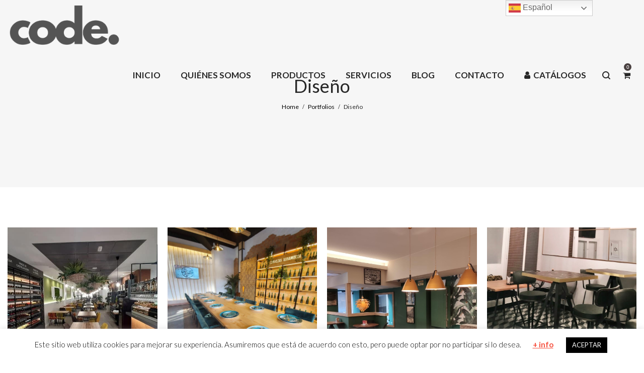

--- FILE ---
content_type: text/html; charset=UTF-8
request_url: https://comadesignmobiliario.com/portfolio-skill/diseno/
body_size: 22139
content:
<!DOCTYPE html>
<html dir="ltr" lang="es">
<head>
    <meta charset="UTF-8">
    <!--[if IE]>
    <meta http-equiv="X-UA-Compatible" content="IE=edge,chrome=1">
    <![endif]-->
    <meta name="viewport" content="width=device-width, initial-scale=1">
    <link rel="profile" href="https://gmpg.org/xfn/11">
    <link rel="pingback" href="https://comadesignmobiliario.com/xmlrpc.php">
    <title>Diseño | CODE. | Coma Design Mobiliario</title>

		<!-- All in One SEO 4.7.5 - aioseo.com -->
		<meta name="robots" content="max-image-preview:large" />
		<link rel="canonical" href="https://comadesignmobiliario.com/portfolio-skill/diseno/" />
		<link rel="next" href="https://comadesignmobiliario.com/portfolio-skill/diseno/page/2/" />
		<meta name="generator" content="All in One SEO (AIOSEO) 4.7.5" />
		<script type="application/ld+json" class="aioseo-schema">
			{"@context":"https:\/\/schema.org","@graph":[{"@type":"BreadcrumbList","@id":"https:\/\/comadesignmobiliario.com\/portfolio-skill\/diseno\/#breadcrumblist","itemListElement":[{"@type":"ListItem","@id":"https:\/\/comadesignmobiliario.com\/#listItem","position":1,"name":"Hogar","item":"https:\/\/comadesignmobiliario.com\/","nextItem":"https:\/\/comadesignmobiliario.com\/portfolio-skill\/diseno\/#listItem"},{"@type":"ListItem","@id":"https:\/\/comadesignmobiliario.com\/portfolio-skill\/diseno\/#listItem","position":2,"name":"Dise\u00f1o","previousItem":"https:\/\/comadesignmobiliario.com\/#listItem"}]},{"@type":"CollectionPage","@id":"https:\/\/comadesignmobiliario.com\/portfolio-skill\/diseno\/#collectionpage","url":"https:\/\/comadesignmobiliario.com\/portfolio-skill\/diseno\/","name":"Dise\u00f1o | CODE. | Coma Design Mobiliario","inLanguage":"es-ES","isPartOf":{"@id":"https:\/\/comadesignmobiliario.com\/#website"},"breadcrumb":{"@id":"https:\/\/comadesignmobiliario.com\/portfolio-skill\/diseno\/#breadcrumblist"}},{"@type":"Organization","@id":"https:\/\/comadesignmobiliario.com\/#organization","name":"CODE. | Coma Design Mobiliario","description":"Possibilist Thinking","url":"https:\/\/comadesignmobiliario.com\/"},{"@type":"WebSite","@id":"https:\/\/comadesignmobiliario.com\/#website","url":"https:\/\/comadesignmobiliario.com\/","name":"CODE. | Coma Design Mobiliario","description":"Possibilist Thinking","inLanguage":"es-ES","publisher":{"@id":"https:\/\/comadesignmobiliario.com\/#organization"}}]}
		</script>
		<!-- All in One SEO -->

<link rel='dns-prefetch' href='//www.google.com' />
<link rel='dns-prefetch' href='//fonts.googleapis.com' />
<link rel='dns-prefetch' href='//s.w.org' />
<link rel="alternate" type="application/rss+xml" title="CODE. | Coma Design Mobiliario &raquo; Feed" href="https://comadesignmobiliario.com/feed/" />
<link rel="alternate" type="application/rss+xml" title="CODE. | Coma Design Mobiliario &raquo; Feed de los comentarios" href="https://comadesignmobiliario.com/comments/feed/" />
<link rel="alternate" type="application/rss+xml" title="CODE. | Coma Design Mobiliario &raquo; Diseño Portfolio Skill Feed" href="https://comadesignmobiliario.com/portfolio-skill/diseno/feed/" />
		<script type="text/javascript">
			window._wpemojiSettings = {"baseUrl":"https:\/\/s.w.org\/images\/core\/emoji\/12.0.0-1\/72x72\/","ext":".png","svgUrl":"https:\/\/s.w.org\/images\/core\/emoji\/12.0.0-1\/svg\/","svgExt":".svg","source":{"concatemoji":"https:\/\/comadesignmobiliario.com\/wp-includes\/js\/wp-emoji-release.min.js?ver=5.3.20"}};
			!function(e,a,t){var n,r,o,i=a.createElement("canvas"),p=i.getContext&&i.getContext("2d");function s(e,t){var a=String.fromCharCode;p.clearRect(0,0,i.width,i.height),p.fillText(a.apply(this,e),0,0);e=i.toDataURL();return p.clearRect(0,0,i.width,i.height),p.fillText(a.apply(this,t),0,0),e===i.toDataURL()}function c(e){var t=a.createElement("script");t.src=e,t.defer=t.type="text/javascript",a.getElementsByTagName("head")[0].appendChild(t)}for(o=Array("flag","emoji"),t.supports={everything:!0,everythingExceptFlag:!0},r=0;r<o.length;r++)t.supports[o[r]]=function(e){if(!p||!p.fillText)return!1;switch(p.textBaseline="top",p.font="600 32px Arial",e){case"flag":return s([127987,65039,8205,9895,65039],[127987,65039,8203,9895,65039])?!1:!s([55356,56826,55356,56819],[55356,56826,8203,55356,56819])&&!s([55356,57332,56128,56423,56128,56418,56128,56421,56128,56430,56128,56423,56128,56447],[55356,57332,8203,56128,56423,8203,56128,56418,8203,56128,56421,8203,56128,56430,8203,56128,56423,8203,56128,56447]);case"emoji":return!s([55357,56424,55356,57342,8205,55358,56605,8205,55357,56424,55356,57340],[55357,56424,55356,57342,8203,55358,56605,8203,55357,56424,55356,57340])}return!1}(o[r]),t.supports.everything=t.supports.everything&&t.supports[o[r]],"flag"!==o[r]&&(t.supports.everythingExceptFlag=t.supports.everythingExceptFlag&&t.supports[o[r]]);t.supports.everythingExceptFlag=t.supports.everythingExceptFlag&&!t.supports.flag,t.DOMReady=!1,t.readyCallback=function(){t.DOMReady=!0},t.supports.everything||(n=function(){t.readyCallback()},a.addEventListener?(a.addEventListener("DOMContentLoaded",n,!1),e.addEventListener("load",n,!1)):(e.attachEvent("onload",n),a.attachEvent("onreadystatechange",function(){"complete"===a.readyState&&t.readyCallback()})),(n=t.source||{}).concatemoji?c(n.concatemoji):n.wpemoji&&n.twemoji&&(c(n.twemoji),c(n.wpemoji)))}(window,document,window._wpemojiSettings);
		</script>
		<style type="text/css">
img.wp-smiley,
img.emoji {
	display: inline !important;
	border: none !important;
	box-shadow: none !important;
	height: 1em !important;
	width: 1em !important;
	margin: 0 .07em !important;
	vertical-align: -0.1em !important;
	background: none !important;
	padding: 0 !important;
}
</style>
	<link rel='stylesheet' id='ht_ctc_main_css-css'  href='https://comadesignmobiliario.com/wp-content/plugins/click-to-chat-for-whatsapp/new/inc/assets/css/main.css?ver=4.12'  media='all' />
<link rel='stylesheet' id='wp-block-library-css'  href='https://comadesignmobiliario.com/wp-includes/css/dist/block-library/style.min.css?ver=5.3.20'  media='all' />
<link rel='stylesheet' id='wc-block-style-css'  href='https://comadesignmobiliario.com/wp-content/plugins/woocommerce/packages/woocommerce-blocks/build/style.css?ver=2.5.14'  media='all' />
<link rel='stylesheet' id='contact-form-7-css'  href='https://comadesignmobiliario.com/wp-content/plugins/contact-form-7/includes/css/styles.css?ver=5.1.6'  media='all' />
<link rel='stylesheet' id='cookie-law-info-css'  href='https://comadesignmobiliario.com/wp-content/plugins/cookie-law-info/legacy/public/css/cookie-law-info-public.css?ver=3.2.7'  media='all' />
<link rel='stylesheet' id='cookie-law-info-gdpr-css'  href='https://comadesignmobiliario.com/wp-content/plugins/cookie-law-info/legacy/public/css/cookie-law-info-gdpr.css?ver=3.2.7'  media='all' />
<link rel='stylesheet' id='rs-plugin-settings-css'  href='https://comadesignmobiliario.com/wp-content/plugins/revslider/public/assets/css/rs6.css?ver=6.1.5'  media='all' />
<style id='rs-plugin-settings-inline-css' type='text/css'>
#rs-demo-id {}
</style>
<style id='woocommerce-inline-inline-css' type='text/css'>
.woocommerce form .form-row .required { visibility: visible; }
</style>
<link rel='stylesheet' id='dflip-style-css'  href='https://comadesignmobiliario.com/wp-content/plugins/3d-flipbook-dflip-lite/assets/css/dflip.min.css?ver=2.3.48'  media='all' />
<!--[if lt IE 9]>
<link rel='stylesheet' id='vc_lte_ie9-css'  href='https://comadesignmobiliario.com/wp-content/plugins/js_composer/assets/css/vc_lte_ie9.min.css?ver=6.0.5'  media='screen' />
<![endif]-->
<link rel='stylesheet' id='js_composer_front-css'  href='https://comadesignmobiliario.com/wp-content/plugins/js_composer/assets/css/js_composer.min.css?ver=6.0.5'  media='all' />
<link rel='stylesheet' id='woo-variation-swatches-css'  href='https://comadesignmobiliario.com/wp-content/plugins/woo-variation-swatches/assets/css/frontend.min.css?ver=1.1.15.1'  media='all' />
<style id='woo-variation-swatches-inline-css' type='text/css'>
.variable-item:not(.radio-variable-item) { width : 30px; height : 30px; } .wvs-style-squared .button-variable-item { min-width : 30px; } .button-variable-item span { font-size : 16px; }
</style>
<link rel='stylesheet' id='woo-variation-swatches-theme-override-css'  href='https://comadesignmobiliario.com/wp-content/plugins/woo-variation-swatches/assets/css/wvs-theme-override.min.css?ver=1.1.15.1'  media='all' />
<link rel='stylesheet' id='woo-variation-swatches-tooltip-css'  href='https://comadesignmobiliario.com/wp-content/plugins/woo-variation-swatches/assets/css/frontend-tooltip.min.css?ver=1.1.15.1'  media='all' />
<link rel='stylesheet' id='font-awesome-css'  href='https://comadesignmobiliario.com/wp-content/themes/veera/assets/css/font-awesome.min.css?ver=1.0.4'  media='all' />
<style id='font-awesome-inline-css' type='text/css'>
@font-face{
                font-family: 'FontAwesome';
                src: url('//comadesignmobiliario.com/wp-content/themes/veera/assets/fonts/fontawesome-webfont.eot');
                src: url('//comadesignmobiliario.com/wp-content/themes/veera/assets/fonts/fontawesome-webfont.eot') format('embedded-opentype'),
                     url('//comadesignmobiliario.com/wp-content/themes/veera/assets/fonts/fontawesome-webfont.woff2') format('woff2'),
                     url('//comadesignmobiliario.com/wp-content/themes/veera/assets/fonts/fontawesome-webfont.woff') format('woff'),
                     url('//comadesignmobiliario.com/wp-content/themes/veera/assets/fonts/fontawesome-webfont.ttf') format('truetype'),
                     url('//comadesignmobiliario.com/wp-content/themes/veera/assets/fonts/fontawesome-webfont.svg') format('svg');
                font-weight:normal;
                font-style:normal
            }
</style>
<link rel='stylesheet' id='animate-css-css'  href='https://comadesignmobiliario.com/wp-content/themes/veera/assets/css/animate.min.css?ver=1.0.4'  media='all' />
<link rel='stylesheet' id='veera-theme-css'  href='https://comadesignmobiliario.com/wp-content/themes/veera/style.css?ver=1.0.4'  media='all' />
<style id='veera-theme-inline-css' type='text/css'>
.site-loading .la-image-loading {opacity: 1;visibility: visible}.la-image-loading.spinner-custom .content {width: 100px;margin-top: -50px;height: 100px;margin-left: -50px;text-align: center}.la-image-loading.spinner-custom .content img {width: auto;margin: 0 auto}.site-loading #page.site {opacity: 0;transition: all .3s ease-in-out}#page.site {opacity: 1}.la-image-loading {opacity: 0;position: fixed;z-index: 999999;left: 0;top: 0;right: 0;bottom: 0;background: #fff;overflow: hidden;transition: all .3s ease-in-out;-webkit-transition: all .3s ease-in-out;visibility: hidden}.la-image-loading .content {position: absolute;width: 50px;height: 50px;top: 50%;left: 50%;margin-left: -25px;margin-top: -25px}.la-loader.spinner1 {width: 40px;height: 40px;margin: 5px;display: block;box-shadow: 0 0 20px 0 rgba(0, 0, 0, 0.15);-webkit-box-shadow: 0 0 20px 0 rgba(0, 0, 0, 0.15);-webkit-animation: la-rotateplane 1.2s infinite ease-in-out;animation: la-rotateplane 1.2s infinite ease-in-out;border-radius: 3px;-moz-border-radius: 3px;-webkit-border-radius: 3px}.la-loader.spinner2 {width: 40px;height: 40px;margin: 5px;box-shadow: 0 0 20px 0 rgba(0, 0, 0, 0.15);-webkit-box-shadow: 0 0 20px 0 rgba(0, 0, 0, 0.15);border-radius: 100%;-webkit-animation: la-scaleout 1.0s infinite ease-in-out;animation: la-scaleout 1.0s infinite ease-in-out}.la-loader.spinner3 {margin: 15px 0 0 -10px;width: 70px;text-align: center}.la-loader.spinner3 [class*="bounce"] {width: 18px;height: 18px;box-shadow: 0 0 20px 0 rgba(0, 0, 0, 0.15);-webkit-box-shadow: 0 0 20px 0 rgba(0, 0, 0, 0.15);border-radius: 100%;display: inline-block;-webkit-animation: la-bouncedelay 1.4s infinite ease-in-out;animation: la-bouncedelay 1.4s infinite ease-in-out;-webkit-animation-fill-mode: both;animation-fill-mode: both}.la-loader.spinner3 .bounce1 {-webkit-animation-delay: -.32s;animation-delay: -.32s}.la-loader.spinner3 .bounce2 {-webkit-animation-delay: -.16s;animation-delay: -.16s}.la-loader.spinner4 {margin: 5px;width: 40px;height: 40px;text-align: center;-webkit-animation: la-rotate 2.0s infinite linear;animation: la-rotate 2.0s infinite linear}.la-loader.spinner4 [class*="dot"] {width: 60%;height: 60%;display: inline-block;position: absolute;top: 0;border-radius: 100%;-webkit-animation: la-bounce 2.0s infinite ease-in-out;animation: la-bounce 2.0s infinite ease-in-out;box-shadow: 0 0 20px 0 rgba(0, 0, 0, 0.15);-webkit-box-shadow: 0 0 20px 0 rgba(0, 0, 0, 0.15)}.la-loader.spinner4 .dot2 {top: auto;bottom: 0;-webkit-animation-delay: -1.0s;animation-delay: -1.0s}.la-loader.spinner5 {margin: 5px;width: 40px;height: 40px}.la-loader.spinner5 div {width: 33%;height: 33%;float: left;-webkit-animation: la-cubeGridScaleDelay 1.3s infinite ease-in-out;animation: la-cubeGridScaleDelay 1.3s infinite ease-in-out}.la-loader.spinner5 div:nth-child(1), .la-loader.spinner5 div:nth-child(5), .la-loader.spinner5 div:nth-child(9) {-webkit-animation-delay: .2s;animation-delay: .2s}.la-loader.spinner5 div:nth-child(2), .la-loader.spinner5 div:nth-child(6) {-webkit-animation-delay: .3s;animation-delay: .3s}.la-loader.spinner5 div:nth-child(3) {-webkit-animation-delay: .4s;animation-delay: .4s}.la-loader.spinner5 div:nth-child(4), .la-loader.spinner5 div:nth-child(8) {-webkit-animation-delay: .1s;animation-delay: .1s}.la-loader.spinner5 div:nth-child(7) {-webkit-animation-delay: 0s;animation-delay: 0s}@-webkit-keyframes la-rotateplane {0% {-webkit-transform: perspective(120px)}50% {-webkit-transform: perspective(120px) rotateY(180deg)}100% {-webkit-transform: perspective(120px) rotateY(180deg) rotateX(180deg)}}@keyframes la-rotateplane {0% {transform: perspective(120px) rotateX(0deg) rotateY(0deg)}50% {transform: perspective(120px) rotateX(-180.1deg) rotateY(0deg)}100% {transform: perspective(120px) rotateX(-180deg) rotateY(-179.9deg)}}@-webkit-keyframes la-scaleout {0% {-webkit-transform: scale(0)}100% {-webkit-transform: scale(1);opacity: 0}}@keyframes la-scaleout {0% {transform: scale(0);-webkit-transform: scale(0)}100% {transform: scale(1);-webkit-transform: scale(1);opacity: 0}}@-webkit-keyframes la-bouncedelay {0%, 80%, 100% {-webkit-transform: scale(0)}40% {-webkit-transform: scale(1)}}@keyframes la-bouncedelay {0%, 80%, 100% {transform: scale(0)}40% {transform: scale(1)}}@-webkit-keyframes la-rotate {100% {-webkit-transform: rotate(360deg)}}@keyframes la-rotate {100% {transform: rotate(360deg);-webkit-transform: rotate(360deg)}}@-webkit-keyframes la-bounce {0%, 100% {-webkit-transform: scale(0)}50% {-webkit-transform: scale(1)}}@keyframes la-bounce {0%, 100% {transform: scale(0)}50% {transform: scale(1)}}@-webkit-keyframes la-cubeGridScaleDelay {0% {-webkit-transform: scale3d(1, 1, 1)}35% {-webkit-transform: scale3d(0, 0, 1)}70% {-webkit-transform: scale3d(1, 1, 1)}100% {-webkit-transform: scale3d(1, 1, 1)}}@keyframes la-cubeGridScaleDelay {0% {transform: scale3d(1, 1, 1)}35% {transform: scale3d(0, 0, 1)}70% {transform: scale3d(1, 1, 1)}100% {transform: scale3d(1, 1, 1)}}.la-loader.spinner1, .la-loader.spinner2, .la-loader.spinner3 [class*="bounce"], .la-loader.spinner4 [class*="dot"], .la-loader.spinner5 div{background-color: #f64f3d}.show-when-logged{display: none !important}.section-page-header{color: #262626;background-image: url(//comadesignmobiliario.com/wp-content/uploads/2019/12/banner-presupuesto.jpg);background-repeat: no-repeat;background-position: left top;background-color: #fff9f9}.section-page-header .page-title{color: #262626}.section-page-header a{color: #000000}.section-page-header a:hover{color: #262626}.section-page-header .page-header-inner{padding-top: 0px;padding-bottom: 0px}@media(min-width: 768px){.section-page-header .page-header-inner{padding-top: 70px;padding-bottom: 70px}}@media(min-width: 992px){.section-page-header .page-header-inner{padding-top: 150px;padding-bottom: 150px}}.site-main{}body.veera-body{font-size: 17px;background-repeat: repeat;background-position: left top}body.veera-body.body-boxed #page.site{width: 1230px;max-width: 100%;margin-left: auto;margin-right: auto;background-repeat: repeat;background-position: left top}body.veera-body.body-boxed .site-header .site-header-inner{max-width: 1230px}body.veera-body.body-boxed .site-header.is-sticky .site-header-inner{left: calc( (100% - 1230px)/2 );left: -webkit-calc( (100% - 1230px)/2 )}#masthead_aside,.site-header .site-header-inner{background-repeat: repeat;background-position: left top;background-color: #fff}.enable-header-transparency .site-header:not(.is-sticky) .site-header-inner{background-repeat: repeat;background-position: left top;background-color: rgba(0,0,0,0)}.footer-top{background-repeat: repeat;background-position: left top;padding-top:35px;padding-bottom:30px;border-top-width:1px;border-top-style:solid;border-top-color:#d8d8d8}.open-newsletter-popup .lightcase-inlineWrap{background-image: url(//veera.la-studioweb.com/wp-content/uploads/2018/07/background_newsletter.jpg);background-repeat: no-repeat;background-position: center center;background-size: cover}.header-v6 #masthead_aside .mega-menu > li > a,.header-v7 #header_aside .mega-menu > li > a,.site-main-nav .main-menu > li > a{font-size: 16px}.mega-menu .popup{font-size: 16px}.mega-menu .mm-popup-wide .inner > ul.sub-menu > li li > a,.mega-menu .mm-popup-narrow li.menu-item > a{font-size: 16px}.mega-menu .mm-popup-wide .inner > ul.sub-menu > li > a{font-size: 16px}.site-header .site-branding a{height: 67px;line-height: 67px}.site-header .header-component-inner{padding-top: 13.5px;padding-bottom: 13.5px}.site-header .header-main .la_com_action--dropdownmenu .menu,.site-header .mega-menu > li > .popup{margin-top: 33.5px}.site-header .header-main .la_com_action--dropdownmenu:hover .menu,.site-header .mega-menu > li:hover > .popup{margin-top: 13.5px}.site-header.is-sticky .site-branding a{height: 20px;line-height: 20px}.site-header.is-sticky .header-component-inner{padding-top: -10px;padding-bottom: -10px}.site-header.is-sticky .header-main .la_com_action--dropdownmenu .menu,.site-header.is-sticky .mega-menu > li > .popup{margin-top: 10px}.site-header.is-sticky .header-main .la_com_action--dropdownmenu:hover .menu,.site-header.is-sticky .mega-menu > li:hover > .popup{margin-top: -10px}@media(max-width: 1300px) and (min-width: 992px){.site-header .site-branding a{height: 100px;line-height: 100px}.site-header .header-component-inner{padding-top: 30px;padding-bottom: 30px}.site-header .header-main .la_com_action--dropdownmenu .menu,.site-header .mega-menu > li > .popup{margin-top: 50px}.site-header .header-main .la_com_action--dropdownmenu:hover .menu,.site-header .mega-menu > li:hover > .popup{margin-top: 30px}.site-header.is-sticky .site-branding a{height: 80px;line-height: 80px}.site-header.is-sticky .header-component-inner{padding-top: 20px;padding-bottom: 20px}.site-header.is-sticky .header-main .la_com_action--dropdownmenu .menu,.site-header.is-sticky .mega-menu > li > .popup{margin-top: 40px}.site-header.is-sticky .header-main .la_com_action--dropdownmenu:hover .menu,.site-header.is-sticky .mega-menu > li:hover > .popup{margin-top: 20px}}@media(max-width: 991px){.site-header-mobile .site-branding a{height: 70px;line-height: 70px}.site-header-mobile .header-component-inner{padding-top: 15px;padding-bottom: 15px}.site-header-mobile.is-sticky .site-branding a{height: 70px;line-height: 70px}.site-header-mobile.is-sticky .header-component-inner{padding-top: 15px;padding-bottom: 15px}}.header-v6 #header_aside,.header-v5 #masthead_aside{background-repeat: repeat;background-position: left top;background-color: #fff}.header-v6.enable-header-transparency #header_aside,.header-v5.enable-header-transparency #masthead_aside{background-repeat: repeat;background-position: left top;background-color: rgba(0,0,0,0)}.widget_recent_entries .pr-item .pr-item--right a, .single_post_quote_wrap .quote-wrapper .format-content, .la_testimonials--style-2 .loop__item__desc, .la_testimonials--style-3 .loop__item__desc, .la_testimonials--style-4 .loop__item__desc, .la_testimonials--style-5 .loop__item__desc, .la_testimonials--style-7 .loop__item__desc, .la_testimonials--style-9 .loop__item__desc, .la-sc-icon-boxes.icon-type-number .type-number, .member--style-1 .loop__item__meta, .member--style-2 .member__item__role, .member--style-3 .member__item__role, .banner-type-5 .b-title1, .la-blockquote.style-2 p, .la-blockquote.style-3 p,.la_testimonials--style-1 .loop__item__desc,.la_testimonials--style-1 .testimonial_item--role,.elm-countdown.elm-countdown-style-3 .countdown-period,.elm-countdown.elm-countdown-style-4 .countdown-period,.la-blockquote.style-4 p,.three-font-family,.highlight-font-family {font-family: "Lato", "Helvetica Neue", Arial, sans-serif}h1,.h1, h2,.h2, h3,.h3, h4,.h4, h5,.h5, h6,.h6, .mega-menu .mm-popup-wide .inner > ul.sub-menu > li > a, .la-service-box.service-type-3 .b-title1, .heading-font-family {font-family: "Lato", "Helvetica Neue", Arial, sans-serif}body, .la-blockquote.style-1 footer {font-family: "Lato", "Helvetica Neue", Arial, sans-serif}.products-grid-1 .product_item--thumbnail-holder > a:not(.woocommerce-loop-product__link):last-child:hover,.background-color-primary, .item--link-overlay:before, .dl-menu .tip.hot,.mega-menu .tip.hot,.menu .tip.hot, .related-posts-design-1 .block_heading .block_heading--title span:after, .comment-form .form-submit input:hover, .pf-default.pf-style-1 .loop__item__info:after, .pf-default.pf-style-2 .loop__item__info, .pf-default.pf-style-4 .loop__item__info:after, .pf-default.pf-style-5 .loop__item__thumbnail--linkoverlay:before, .member--style-4 .loop__item__thumbnail .item--social a:hover, .pricing.style-1:hover .pricing__action a, .pricing.style-4:hover .pricing__action a, .pricing.style-5:hover .pricing__action a, .la-newsletter-popup .yikes-easy-mc-form .yikes-easy-mc-submit-button:hover, .la_hotspot_sc[data-style="color_pulse"] .la_hotspot, .la_hotspot_sc .la_hotspot_wrap .nttip, .single-release-content .lastudio-release-buttons .lastudio-release-button a, .social-media-link.style-round a:hover, .social-media-link.style-square a:hover, .social-media-link.style-circle a:hover, .social-media-link.style-outline a:hover, .social-media-link.style-circle-outline a:hover, .la-timeline-wrap.style-1 .timeline-block .timeline-dot, .products-list .product_item .product_item--thumbnail .product_item--action .quickview:hover,.products-grid-2 .product_item_thumbnail_action .button:hover,.products-grid-1 .product_item_thumbnail_action .button:hover, .woocommerce.special_offers .product_item--info .la-custom-badge, .la-woo-product-gallery > .woocommerce-product-gallery__trigger, .product--summary .single_add_to_cart_button:hover, .custom-product-wrap .block_heading--title span:after, .woocommerce-MyAccount-navigation li:hover a, .woocommerce-MyAccount-navigation li.is-active a, .registration-form .button, .socials-color a:hover {background-color: #f64f3d}.background-color-secondary, .slick-slider .slick-dots button, .wc-toolbar .wc-ordering ul li:hover a, .wc-toolbar .wc-ordering ul li.active a, .widget_layered_nav.widget_layered_nav--borderstyle li:hover a, .widget_layered_nav.widget_layered_nav--borderstyle li.active a, .showposts-loop.showposts-list.list-1 .btn-readmore:hover, .showposts-loop.grid-3 .btn-readmore:hover, .comment-form .form-submit input, .pf-default.pf-style-3 .loop__item__info:after, .pricing.style-1 .pricing__action a, .la-newsletter-popup .yikes-easy-mc-form .yikes-easy-mc-submit-button, .single-release-content .lastudio-release-buttons .lastudio-release-button a:hover, .social-media-link.style-round a, .social-media-link.style-square a, .social-media-link.style-circle a, .product--summary .single_add_to_cart_button {background-color: #262626}.background-color-secondary, .socials-color a {background-color: #E7E7E7}.background-color-body {background-color: #8D8D8D}.background-color-border {background-color: #E7E7E7}a:hover, .elm-loadmore-ajax a:hover, .search-form .search-button:hover, .slick-slider .slick-dots li:hover span,.slick-slider .slick-dots .slick-active span, .slick-slider .slick-arrow:hover,.la-slick-nav .slick-arrow:hover, .vertical-style ul li:hover a, .vertical-style ul li.active a, .widget.widget_product_tag_cloud a.active,.widget.widget_product_tag_cloud .active a,.widget.product-sort-by .active a,.widget.widget_layered_nav .active a,.widget.la-price-filter-list .active a, .product_list_widget a:hover, #header_aside .btn-aside-toggle:hover, .dl-menu .tip.hot .tip-arrow:before,.mega-menu .tip.hot .tip-arrow:before,.menu .tip.hot .tip-arrow:before, .la_testimonials--style-2 .entry-title, .la_testimonials--style-3 .entry-title, ul.list-icon-checked li:before,ol.list-icon-checked li:before,.wpb_text_column.list-icon-checked .wpb_wrapper > ol li:before,.wpb_text_column.list-icon-checked .wpb_wrapper > ul li:before, ul.list-icon-checked2 li:before,ol.list-icon-checked2 li:before,.wpb_text_column.list-icon-checked2 .wpb_wrapper > ol li:before,.wpb_text_column.list-icon-checked2 .wpb_wrapper > ul li:before, ul.list-icon-dots li:before,ol.list-icon-dots li:before,.wpb_text_column.list-icon-dots .wpb_wrapper > ol li:before,.wpb_text_column.list-icon-dots .wpb_wrapper > ul li:before, .vc_custom_heading.heading__viewall a:hover, .vc_custom_heading.heading__viewall a:focus, .vc_custom_heading.heading__viewall2 a, .vc_custom_heading.heading__shopnow a:hover, .vc_custom_heading.heading__shopnow a:focus, .member--style-5 .entry-title, .wpb-js-composer .la__tta .vc_active .vc_tta-panel-heading .vc_tta-panel-title, .la__ttaac > .vc_tta.accordion--1 .vc_tta-panel.vc_active .vc_tta-title-text, .la-service-box.service-type-4 .box-inner:hover .b-title1, .easy_mc__style1 .yikes-easy-mc-form .yikes-easy-mc-submit-button:hover, .easy_mc__style3 .yikes-easy-mc-form .yikes-easy-mc-submit-button:hover, .la-lists-icon .la-sc-icon-item > span, ul.list-dots.primary > li:before,ul.list-checked.primary > li:before, body .vc_toggle.vc_toggle_default.vc_toggle_active .vc_toggle_title h4, .la-timeline-wrap.style-1 .timeline-block .timeline-subtitle, .product_item--thumbnail .elm-countdown .countdown-amount, .product_item .price ins, .product--summary .social--sharing a:hover, .product--summary .add_compare:hover,.product--summary .add_wishlist:hover, .cart-collaterals .woocommerce-shipping-calculator .button:hover,.cart-collaterals .la-coupon .button:hover, #customer_login .woocommerce-privacy-policy-text a, p.lost_password {color: #f64f3d}.la__ttaac > .vc_tta.accordion--4 .vc_tta-panel.vc_active .vc_tta-panel-title > a,.text-color-primary {color: #f64f3d !important}.swatch-wrapper:hover, .swatch-wrapper.selected, .member--style-2 .loop__item__thumbnail:after, .member--style-3 .loop__item__info:after, .member--style-3 .loop__item__info:before, .banner-type-7 .box-inner:hover .banner--btn,.banner-type-7 .banner--btn:hover, .la-service-box.service-type-4 .box-inner:hover, .social-media-link.style-outline a:hover, .social-media-link.style-circle-outline a:hover {border-color: #f64f3d}.border-color-primary {border-color: #f64f3d !important}.border-top-color-primary {border-top-color: #f64f3d !important}.border-bottom-color-primary {border-bottom-color: #f64f3d !important}.border-left-color-primary {border-left-color: #f64f3d !important}.border-right-color-primary {border-right-color: #f64f3d !important}.la-pagination ul .page-numbers.current, .la-pagination ul .page-numbers:hover, .woocommerce-message,.woocommerce-error,.woocommerce-info, .form-row label, .wc-toolbar .woocommerce-result-count,.wc-toolbar .wc-view-toggle .active, .wc-toolbar .wc-view-count li.active, div.quantity, .widget_recent_entries .pr-item .pr-item--right a:not(:hover), .widget_recent_comments li.recentcomments a, .product_list_widget a, .product_list_widget .amount, .widget_layered_nav.widget_layered_nav--nostyle ul li, .sf-fields .search-field:focus, #header_aside .btn-aside-toggle, .widget.widget_product_tag_cloud .tagcloud, .sidebar-inner .dokan-category-menu #cat-drop-stack > ul li.parent-cat-wrap, .showposts-loop .loop__item__meta--footer, .author-info__name,.author-info__link, .post-navigation .post-title, .commentlist .comment-meta .comment-author, .woocommerce-Reviews .woocommerce-review__author, .woocommerce-Reviews .woocommerce-Reviews-title,.comments-container .comments-title h3,.comment-respond .comment-reply-title, .portfolio-nav, .pf-info-wrapper .pf-info-label, .pf-info-wrapper .social--sharing a:hover, .la_testimonials--style-1 .loop__item__desc, .la_testimonials--style-2 .testimonial_item, .la_testimonials--style-3 .loop__item__desc, .la_testimonials--style-4 .loop__item__desc, .la_testimonials--style-7 .loop__item__inner, .la_testimonials--style-9 .loop__item__inner2, .la_testimonials--style-10 .loop__item__inner2, .ib-link-read_more .icon-boxes-inner > a:not(:hover), .vc_custom_heading.heading__viewall a, .vc_custom_heading.heading__viewall2 a:hover, .vc_custom_heading.heading__viewall2 a:focus, .vc_custom_heading.heading__shopnow a, .pf-default.pf-style-6 .loop__item__info, .pf-special.pf-style-1 .loop__item__info, .member--style-2 .member__item__role, .member--style-3 .member__item__role, .member--style-3 .item--social, .member--style-5 .loop__item__info, .pricing.style-2 .pricing__price-box, .pricing.style-3 .pricing__title, .pricing.style-3 .pricing__price-box, .elm-countdown.elm-countdown-style-1 .countdown-amount, .elm-countdown.elm-countdown-style-3 .countdown-amount, .elm-countdown.elm-countdown-style-4, .la__tta .tab--1 .vc_tta-tabs-list .vc_active a, .la__tta .tab--2 .vc_tta-tabs-list .vc_active a, .la__tta .tab--3 .vc_tta-tabs-list .vc_active a, .la-service-box.service-type-1 .banner--info, .la-service-box.service-type-3 .b-title1, .la-service-box.service-type-4 .b-title1, .la-service-box.service-type-5, .easy_mc__style1 .yikes-easy-mc-form .yikes-easy-mc-email:focus, .easy_mc__style1 .yikes-easy-mc-form .yikes-easy-mc-submit-button, .easy_mc__style3 .yikes-easy-mc-form .yikes-easy-mc-submit-button, .la-newsletter-popup .yikes-easy-mc-form .yikes-easy-mc-email:focus, .single-release-content .release-info-container .release-meta-container strong, .la-blockquote.style-4, .la-blockquote.style-3, ul.list-dots.secondary > li:before,ul.list-checked.secondary > li:before, .product_item--info .elm-countdown .countdown-amount, .product_item .price > .amount, .products-list .product_item .price, .products-list .product_item .product_item--info .add_compare,.products-list .product_item .product_item--info .add_wishlist, .products-list-mini .product_item .price, .products-list .product_item .product_item--thumbnail .product_item--action .quickview,.products-grid-2 .product_item_thumbnail_action .button,.products-grid-1 .product_item_thumbnail_action .button, .la-woo-thumbs .slick-arrow, .product--summary .single-price-wrapper .price ins .amount,.product--summary .single-price-wrapper .price > .amount, .product--summary .product_meta, .product--summary .product_meta_sku_wrapper, .product--summary .product-share-box, .product--summary .group_table td, .product--summary .variations td, .product--summary .add_compare,.product--summary .add_wishlist, .wc-tabs li:hover > a,.wc-tabs li.active > a, .wc-tab .wc-tab-title, .shop_table td.product-price,.shop_table td.product-subtotal, .shop_table .product-name a, .cart-collaterals .shop_table, .cart-collaterals .woocommerce-shipping-calculator .button,.cart-collaterals .la-coupon .button, .woocommerce > p.cart-empty:before, table.woocommerce-checkout-review-order-table, .wc_payment_methods .wc_payment_method label, .woocommerce-order ul strong, .blog-main-loop__btn-loadmore {color: #262626}.text-color-secondary {color: #262626 !important}input:focus, select:focus, textarea:focus, .showposts-loop.showposts-list.list-1 .btn-readmore:hover, .showposts-loop.grid-3 .btn-readmore:hover {border-color: #262626}.border-color-secondary {border-color: #262626 !important}.border-top-color-secondary {border-top-color: #262626 !important}.border-bottom-color-secondary {border-bottom-color: #262626 !important}.border-left-color-secondary {border-left-color: #262626 !important}.border-right-color-secondary {border-right-color: #262626 !important}h1,.h1, h2,.h2, h3,.h3, h4,.h4, h5,.h5, h6,.h6, table th, .sidebar-inner ul.menu li, .sidebar-inner .dokan-category-menu .widget-title, .product--summary .social--sharing a, .extradiv-after-frm-cart {color: #262626}.text-color-heading {color: #262626 !important}.border-color-heading {border-color: #262626 !important}.border-top-color-heading {border-top-color: #262626 !important}.border-bottom-color-heading {border-bottom-color: #262626 !important}.border-left-color-heading {border-left-color: #262626 !important}.border-right-color-heading {border-right-color: #262626 !important}.text-color-three {color: #e7e7e7 !important}.la-pagination ul .page-numbers.current, .la-pagination ul .page-numbers:hover {border-color: #e7e7e7}.border-color-three {border-color: #e7e7e7 !important}.border-top-color-three {border-top-color: #e7e7e7 !important}.border-bottom-color-three {border-bottom-color: #e7e7e7 !important}.border-left-color-three {border-left-color: #e7e7e7 !important}.border-right-color-three {border-right-color: #e7e7e7 !important}body, .easy_mc__style1 .yikes-easy-mc-form .yikes-easy-mc-email, .la-newsletter-popup .yikes-easy-mc-form .yikes-easy-mc-email, table.woocommerce-checkout-review-order-table .variation,table.woocommerce-checkout-review-order-table .product-quantity {color: #8d8d8d}.text-color-body {color: #8d8d8d !important}.border-color-body {border-color: #8d8d8d !important}.border-top-color-body {border-top-color: #8d8d8d !important}.border-bottom-color-body {border-bottom-color: #8d8d8d !important}.border-left-color-body {border-left-color: #8d8d8d !important}.border-right-color-body {border-right-color: #8d8d8d !important}input, select, textarea, table, table th,table td, .share-links a, .select2-container .select2-selection--single, .swatch-wrapper, .widget_shopping_cart_content .total, .calendar_wrap caption, .widget-border.widget, .widget-border-bottom.widget, .commentlist .comment_container, .easy_mc__style1 .yikes-easy-mc-form .yikes-easy-mc-email, .la-newsletter-popup .yikes-easy-mc-form .yikes-easy-mc-email, .social-media-link.style-outline a, body .vc_toggle.vc_toggle_default, .la-timeline-wrap.style-1 .timeline-line, .la-timeline-wrap.style-2 .timeline-title:after, .shop_table.woocommerce-cart-form__contents td, .showposts-loop.main-search-loop .btn-readmore {border-color: #e7e7e7}.border-color {border-color: #e7e7e7 !important}.border-top-color {border-top-color: #e7e7e7 !important}.border-bottom-color {border-bottom-color: #e7e7e7 !important}.border-left-color {border-left-color: #e7e7e7 !important}.border-right-color {border-right-color: #e7e7e7 !important}.btn {color: #fff;background-color: #262626}.btn:hover {background-color: #f64f3d;color: #fff}.btn.btn-primary {background-color: #f64f3d;color: #fff}.btn.btn-primary:hover {color: #fff;background-color: #262626}.btn.btn-outline {border-color: #e7e7e7;color: #262626}.btn.btn-outline:hover {color: #fff;background-color: #f64f3d;border-color: #f64f3d}.btn.btn-style-flat.btn-color-primary {background-color: #f64f3d}.btn.btn-style-flat.btn-color-primary:hover {background-color: #262626}.btn.btn-style-flat.btn-color-white {background-color: #fff;color: #262626}.btn.btn-style-flat.btn-color-white:hover {color: #fff;background-color: #f64f3d}.btn.btn-style-flat.btn-color-white2 {background-color: #fff;color: #262626}.btn.btn-style-flat.btn-color-white2:hover {color: #fff;background-color: #262626}.btn.btn-style-flat.btn-color-gray {background-color: #8d8d8d}.btn.btn-style-flat.btn-color-gray:hover {background-color: #f64f3d}.btn.btn-style-outline:hover {border-color: #f64f3d;background-color: #f64f3d;color: #fff}.btn.btn-style-outline.btn-color-black {border-color: #262626;color: #262626}.btn.btn-style-outline.btn-color-black:hover {border-color: #f64f3d;background-color: #f64f3d;color: #fff}.btn.btn-style-outline.btn-color-primary {border-color: #f64f3d;color: #f64f3d}.btn.btn-style-outline.btn-color-primary:hover {border-color: #262626;background-color: #262626;color: #fff}.btn.btn-style-outline.btn-color-white {border-color: #fff;color: #fff}.btn.btn-style-outline.btn-color-white:hover {border-color: #f64f3d;background-color: #f64f3d;color: #fff}.btn.btn-style-outline.btn-color-white2 {border-color: rgba(255, 255, 255, 0.5);color: #fff}.btn.btn-style-outline.btn-color-white2:hover {border-color: #262626;background-color: #262626;color: #fff}.btn.btn-style-outline.btn-color-gray {border-color: rgba(35, 35, 36, 0.2);color: #262626}.btn.btn-style-outline.btn-color-gray:hover {border-color: #f64f3d;background-color: #f64f3d;color: #fff !important}.woocommerce.add_to_cart_inline a {border-color: #e7e7e7;color: #262626}.woocommerce.add_to_cart_inline a:hover {background-color: #262626;border-color: #262626;color: #fff}.elm-loadmore-ajax a {color: #262626}.elm-loadmore-ajax a:hover {color: #f64f3d;border-color: #f64f3d}form.track_order .button,.place-order .button,.wc-proceed-to-checkout .button,.widget_shopping_cart_content .button,.woocommerce-MyAccount-content form .button,.lost_reset_password .button,form.register .button,.checkout_coupon .button,.woocomerce-form .button {background-color: #262626;border-color: #262626;color: #fff;min-width: 150px}form.track_order .button:hover,.place-order .button:hover,.wc-proceed-to-checkout .button:hover,.widget_shopping_cart_content .button:hover,.woocommerce-MyAccount-content form .button:hover,.lost_reset_password .button:hover,form.register .button:hover,.checkout_coupon .button:hover,.woocomerce-form .button:hover {background-color: #f64f3d;border-color: #f64f3d;color: #fff}.shop_table.cart td.actions .button {background-color: transparent;color: #262626;border-color: #e7e7e7}.shop_table.cart td.actions .button:hover {color: #fff;background-color: #262626;border-color: #262626}.widget_price_filter .button {color: #fff;background-color: #262626}.widget_price_filter .button:hover {color: #fff;background-color: #f64f3d}#header_menu_burger,#masthead_aside,#header_aside {background-color: #ffffff;color: #262626}#header_menu_burger h1,#header_menu_burger .h1,#header_menu_burger h2,#header_menu_burger .h2,#header_menu_burger h3,#header_menu_burger .h3,#header_menu_burger h4,#header_menu_burger .h4,#header_menu_burger h5,#header_menu_burger .h5,#header_menu_burger h6,#header_menu_burger .h6,#masthead_aside h1,#masthead_aside .h1,#masthead_aside h2,#masthead_aside .h2,#masthead_aside h3,#masthead_aside .h3,#masthead_aside h4,#masthead_aside .h4,#masthead_aside h5,#masthead_aside .h5,#masthead_aside h6,#masthead_aside .h6,#header_aside h1,#header_aside .h1,#header_aside h2,#header_aside .h2,#header_aside h3,#header_aside .h3,#header_aside h4,#header_aside .h4,#header_aside h5,#header_aside .h5,#header_aside h6,#header_aside .h6 {color: #262626}#header_menu_burger ul:not(.sub-menu) > li > a,#masthead_aside ul:not(.sub-menu) > li > a,#header_aside ul:not(.sub-menu) > li > a {color: #262626}#header_menu_burger ul:not(.sub-menu) > li:hover > a,#masthead_aside ul:not(.sub-menu) > li:hover > a,#header_aside ul:not(.sub-menu) > li:hover > a {color: #f64f3d}.header--aside .header_component--dropdown-menu .menu {background-color: #ffffff}.header--aside .header_component > a {color: #262626}.header--aside .header_component:hover > a {color: #f64f3d}ul.mega-menu .popup li > a {color: #8d8d8d;background-color: rgba(0,0,0,0)}ul.mega-menu .popup li:hover > a {color: #262626;background-color: rgba(0,0,0,0)}ul.mega-menu .popup li.active > a {color: #262626;background-color: rgba(0,0,0,0)}ul.mega-menu .mm-popup-wide .popup li.mm-item-level-2 > a {color: #8d8d8d;background-color: rgba(0,0,0,0)}ul.mega-menu .mm-popup-wide .popup li.mm-item-level-2:hover > a {color: #262626;background-color: rgba(0,0,0,0)}ul.mega-menu .mm-popup-wide .popup li.mm-item-level-2.active > a {color: #262626;background-color: rgba(0,0,0,0)}ul.mega-menu .popup > .inner,ul.mega-menu .mm-popup-wide .inner > ul.sub-menu > li li ul.sub-menu,ul.mega-menu .mm-popup-narrow ul ul {background-color: #fff}ul.mega-menu .mm-popup-wide .inner > ul.sub-menu > li li li:hover > a,ul.mega-menu .mm-popup-narrow li.menu-item:hover > a {color: #262626;background-color: rgba(0,0,0,0)}ul.mega-menu .mm-popup-wide .inner > ul.sub-menu > li li li.active > a,ul.mega-menu .mm-popup-narrow li.menu-item.active > a {color: #262626;background-color: rgba(0,0,0,0)}ul.mega-menu .mm-popup-wide .popup > .inner {background-color: #fff}ul.mega-menu .mm-popup-wide .inner > ul.sub-menu > li > a {color: #262626}.site-main-nav .main-menu > li > a {color: #262626;background-color: rgba(0,0,0,0)}.site-main-nav .main-menu > li.active > a,.site-main-nav .main-menu > li:hover > a {color: #f64f3d;background-color: rgba(0,0,0,0)}.site-header .header_component > .component-target {color: #262626}.site-header .header_component--linktext:hover > a .component-target-text,.site-header .header_component--linktext:hover > a > i,.site-header .header_component:not(.la_com_action--linktext):hover > a {color: #f64f3d}.enable-header-transparency .site-header:not(.is-sticky) .header_component > .component-target {color: #262626}.enable-header-transparency .site-header:not(.is-sticky) .header_component > a {color: #262626}.enable-header-transparency .site-header:not(.is-sticky) .header_component:hover > a {color: #f64f3d}.enable-header-transparency .site-header:not(.is-sticky) .site-main-nav .main-menu > li > a {color: #262626;background-color: rgba(0,0,0,0)}.enable-header-transparency .site-header:not(.is-sticky) .site-main-nav .main-menu > li.active > a,.enable-header-transparency .site-header:not(.is-sticky) .site-main-nav .main-menu > li:hover > a {color: #f64f3d;background-color: rgba(0,0,0,0)}.enable-header-transparency .site-header:not(.is-sticky) .site-main-nav .main-menu > li.active:before,.enable-header-transparency .site-header:not(.is-sticky) .site-main-nav .main-menu > li:hover:before {background-color: rgba(0,0,0,0)}.site-header-mobile .site-header-inner {background-color: #fff}.site-header-mobile .header_component > .component-target {color: #262626}.site-header-mobile .mobile-menu-wrap {background-color: #fff}.site-header-mobile .mobile-menu-wrap .dl-menuwrapper ul {background: #fff;border-color: rgba(140, 140, 140, 0.2)}.site-header-mobile .mobile-menu-wrap .dl-menuwrapper li {border-color: rgba(140, 140, 140, 0.2)}.site-header-mobile .mobile-menu-wrap .dl-menu > li > a {color: #262626;background-color: rgba(0,0,0,0)}.site-header-mobile .mobile-menu-wrap .dl-menu > li:hover > a {color: #f64f3d;background-color: rgba(0,0,0,0)}.site-header-mobile .mobile-menu-wrap .dl-menu ul > li > a {color: #262626;background-color: rgba(0,0,0,0)}.site-header-mobile .mobile-menu-wrap .dl-menu ul > li:hover > a {color: #fff;background-color: #f64f3d}.enable-header-transparency .site-header-mobile:not(.is-sticky) .site-header-inner {background-color: #fff}.enable-header-transparency .site-header-mobile:not(.is-sticky) .header_component > .component-target {color: #262626}.site-header .site-header-top {background-color: rgba(0,0,0,0);color: #262626}.site-header .site-header-top .header_component .component-target {color: #262626}.site-header .site-header-top .header_component a.component-target {color: #262626}.site-header .site-header-top .header_component:hover a .component-target-text {color: #f64f3d}.enable-header-transparency .site-header .site-header-top {background-color: rgba(0,0,0,0);color: #262626}.enable-header-transparency .site-header .site-header-top .header_component .component-target {color: #262626}.enable-header-transparency .site-header .site-header-top .header_component a.component-target {color: #262626}.enable-header-transparency .site-header .site-header-top .header_component:hover a .component-target-text {color: #f64f3d}.cart-flyout {background-color: #ffffff;color: #262626}.cart-flyout .cart-flyout__heading {color: #262626;font-family: "Lato", "Helvetica Neue", Arial, sans-serif}.cart-flyout .product_list_widget a {color: #262626}.cart-flyout .product_list_widget a:hover {color: #f64f3d}.cart-flyout .widget_shopping_cart_content .total {color: #262626}.footer-top {color: #262626}.footer-top a {color: #262626}.footer-top a:hover {color: #f64f3d}.footer-top .widget .widget-title {color: #262626}.footer-bottom {background-color: #ffffff;color: #262626}.footer-bottom a {color: #262626}.footer-bottom a:hover {color: #f64f3d}.site-header-mobile .mobile-menu-wrap .dl-menu {border-width: 1px 0 0;border-style: solid;box-shadow: 0 6px 12px rgba(0, 0, 0, 0.076);-webkit-box-shadow: 0 6px 12px rgba(0, 0, 0, 0.076)}.site-header-mobile .mobile-menu-wrap .dl-menu li {border-width: 1px 0 0;border-style: solid}.site-header-mobile .mobile-menu-wrap .dl-menuwrapper li.dl-subviewopen,.site-header-mobile .mobile-menu-wrap .dl-menuwrapper li.dl-subview,.site-header-mobile .mobile-menu-wrap .dl-menuwrapper li:first-child {border-top-width: 0}.wpb-js-composer [class*="vc_tta-la-"] .vc_tta-panel-heading .vc_tta-panel-title .vc_tta-icon {margin-right: 10px}.la-myaccount-page .la_tab_control li.active a,.la-myaccount-page .la_tab_control li:hover a,.la-myaccount-page .ywsl-label {color: #262626}.la-myaccount-page .btn-create-account:hover {color: #fff;background-color: #262626;border-color: #262626}.btn.btn-style-outline-bottom:hover {background: none !important;color: #f64f3d !important;border-color: #f64f3d !important}@media (max-width: 767px) {.la-advanced-product-filters {background-color: #ffffff;color: #262626}.la-advanced-product-filters .widget-title {color: #262626}.la-advanced-product-filters a {color: #262626}.la-advanced-product-filters a:hover {color: #f64f3d}}.nav-menu-burger {color: #262626}.header-v7 #header_aside,.header-v6 #masthead_aside {color: #262626}.header-v7 #header_aside .header_component > a,.header-v6 #masthead_aside .header_component > a {color: #262626}.header-v7 #header_aside .header_component:hover > a,.header-v6 #masthead_aside .header_component:hover > a {color: #f64f3d}.header-v7 #header_aside .main-menu > li > a,.header-v6 #masthead_aside .main-menu > li > a {color: #262626;background-color: rgba(0,0,0,0)}.header-v7 #header_aside .main-menu > li:hover > a, .header-v7 #header_aside .main-menu > li.open > a, .header-v7 #header_aside .main-menu > li.active > a,.header-v6 #masthead_aside .main-menu > li:hover > a,.header-v6 #masthead_aside .main-menu > li.open > a,.header-v6 #masthead_aside .main-menu > li.active > a {color: #f64f3d;background-color: rgba(0,0,0,0)}.header-v7.enable-header-transparency #header_aside,.header-v6.enable-header-transparency #masthead_aside {color: #262626}.header-v7.enable-header-transparency #header_aside .header_component > a,.header-v6.enable-header-transparency #masthead_aside .header_component > a {color: #262626}.header-v7.enable-header-transparency #header_aside .header_component:hover > a,.header-v6.enable-header-transparency #masthead_aside .header_component:hover > a {color: #f64f3d}.header-v7.enable-header-transparency #header_aside .main-menu > li > a,.header-v6.enable-header-transparency #masthead_aside .main-menu > li > a {color: #262626;background-color: rgba(0,0,0,0)}.header-v7.enable-header-transparency #header_aside .main-menu > li:hover a, .header-v7.enable-header-transparency #header_aside .main-menu > li.open a, .header-v7.enable-header-transparency #header_aside .main-menu > li.active a,.header-v6.enable-header-transparency #masthead_aside .main-menu > li:hover a,.header-v6.enable-header-transparency #masthead_aside .main-menu > li.open a,.header-v6.enable-header-transparency #masthead_aside .main-menu > li.active a {color: #f64f3d;background-color: rgba(0,0,0,0)}.header-v8 .site-header__nav-primary .site-category-nav .toggle-category-menu {color: #262626;background-color: rgba(0,0,0,0)}.header-v8 .site-header__nav-primary .site-category-nav:hover .toggle-category-menu {color: #f64f3d;background-color: rgba(0,0,0,0)}
@font-face{
                font-family: 'dl-icon';
                src: url('//comadesignmobiliario.com/wp-content/themes/veera/assets/fonts/dl-icon.eot');
                src: url('//comadesignmobiliario.com/wp-content/themes/veera/assets/fonts/dl-icon.eot') format('embedded-opentype'),
                     url('//comadesignmobiliario.com/wp-content/themes/veera/assets/fonts/dl-icon.woff') format('woff'),
                     url('//comadesignmobiliario.com/wp-content/themes/veera/assets/fonts/dl-icon.ttf') format('truetype'),
                     url('//comadesignmobiliario.com/wp-content/themes/veera/assets/fonts/dl-icon.svg') format('svg');
                font-weight:normal;
                font-style:normal
            }
</style>
<link rel='stylesheet' id='veera-google_fonts-css'  href='//fonts.googleapis.com/css?family=Lato:regular,700,300,300italic,900'  media='all' />
<link rel='stylesheet' id='bsf-Defaults-css'  href='https://comadesignmobiliario.com/wp-content/uploads/smile_fonts/Defaults/Defaults.css?ver=5.3.20'  media='all' />
<script type="text/template" id="tmpl-variation-template">
	<div class="woocommerce-variation-description">{{{ data.variation.variation_description }}}</div>
	<div class="woocommerce-variation-price">{{{ data.variation.price_html }}}</div>
	<div class="woocommerce-variation-availability">{{{ data.variation.availability_html }}}</div>
</script>
<script type="text/template" id="tmpl-unavailable-variation-template">
	<p>Lo sentimos, este producto no está disponible. Por favor elige otra combinación.</p>
</script>
<script src='https://comadesignmobiliario.com/wp-includes/js/jquery/jquery.js?ver=1.12.4-wp'></script>
<script src='https://comadesignmobiliario.com/wp-includes/js/jquery/jquery-migrate.min.js?ver=1.4.1'></script>
<script type='text/javascript'>
/* <![CDATA[ */
var Cli_Data = {"nn_cookie_ids":[],"cookielist":[],"non_necessary_cookies":[],"ccpaEnabled":"","ccpaRegionBased":"","ccpaBarEnabled":"","strictlyEnabled":["necessary","obligatoire"],"ccpaType":"gdpr","js_blocking":"","custom_integration":"","triggerDomRefresh":"","secure_cookies":""};
var cli_cookiebar_settings = {"animate_speed_hide":"500","animate_speed_show":"500","background":"#FFF","border":"#b1a6a6c2","border_on":"","button_1_button_colour":"#000","button_1_button_hover":"#000000","button_1_link_colour":"#fff","button_1_as_button":"1","button_1_new_win":"","button_2_button_colour":"#333","button_2_button_hover":"#292929","button_2_link_colour":"#f64f3d","button_2_as_button":"","button_2_hidebar":"","button_3_button_colour":"#000","button_3_button_hover":"#000000","button_3_link_colour":"#fff","button_3_as_button":"1","button_3_new_win":"","button_4_button_colour":"#000","button_4_button_hover":"#000000","button_4_link_colour":"#000000","button_4_as_button":"","button_7_button_colour":"#61a229","button_7_button_hover":"#4e8221","button_7_link_colour":"#fff","button_7_as_button":"1","button_7_new_win":"","font_family":"inherit","header_fix":"","notify_animate_hide":"","notify_animate_show":"","notify_div_id":"#cookie-law-info-bar","notify_position_horizontal":"right","notify_position_vertical":"bottom","scroll_close":"","scroll_close_reload":"","accept_close_reload":"","reject_close_reload":"","showagain_tab":"","showagain_background":"#fff","showagain_border":"#000","showagain_div_id":"#cookie-law-info-again","showagain_x_position":"100px","text":"#000","show_once_yn":"","show_once":"10000","logging_on":"","as_popup":"","popup_overlay":"1","bar_heading_text":"","cookie_bar_as":"banner","popup_showagain_position":"bottom-right","widget_position":"left"};
var log_object = {"ajax_url":"https:\/\/comadesignmobiliario.com\/wp-admin\/admin-ajax.php"};
/* ]]> */
</script>
<script src='https://comadesignmobiliario.com/wp-content/plugins/cookie-law-info/legacy/public/js/cookie-law-info-public.js?ver=3.2.7'></script>
<script src='https://comadesignmobiliario.com/wp-content/plugins/revslider/public/assets/js/revolution.tools.min.js?ver=6.0' defer ></script> 
<script src='https://comadesignmobiliario.com/wp-content/plugins/revslider/public/assets/js/rs6.min.js?ver=6.1.5' defer ></script> 
<!--[if lt IE 9]>
<script src='https://comadesignmobiliario.com/wp-content/themes/veera/assets/js/enqueue/min/respond.js?ver=5.3.20'></script>
<![endif]-->
<link rel='https://api.w.org/' href='https://comadesignmobiliario.com/wp-json/' />
<link rel="EditURI" type="application/rsd+xml" title="RSD" href="https://comadesignmobiliario.com/xmlrpc.php?rsd" />
<link rel="wlwmanifest" type="application/wlwmanifest+xml" href="https://comadesignmobiliario.com/wp-includes/wlwmanifest.xml" /> 
<meta name="generator" content="WordPress 5.3.20" />
<meta name="generator" content="WooCommerce 3.9.5" />
	<noscript><style>.woocommerce-product-gallery{ opacity: 1 !important; }</style></noscript>
	<meta name="generator" content="Powered by WPBakery Page Builder - drag and drop page builder for WordPress."/>
<meta name="generator" content="Powered by Slider Revolution 6.1.5 - responsive, Mobile-Friendly Slider Plugin for WordPress with comfortable drag and drop interface." />
<link rel="icon" href="https://comadesignmobiliario.com/wp-content/uploads/2025/01/cropped-Presentación-de-negocios-para-Empresa-de-Moda-Minimalista-Blanco-y-Negro-Post-de-Instagram-32x32.png" sizes="32x32" />
<link rel="icon" href="https://comadesignmobiliario.com/wp-content/uploads/2025/01/cropped-Presentación-de-negocios-para-Empresa-de-Moda-Minimalista-Blanco-y-Negro-Post-de-Instagram-192x192.png" sizes="192x192" />
<link rel="apple-touch-icon-precomposed" href="https://comadesignmobiliario.com/wp-content/uploads/2025/01/cropped-Presentación-de-negocios-para-Empresa-de-Moda-Minimalista-Blanco-y-Negro-Post-de-Instagram-180x180.png" />
<meta name="msapplication-TileImage" content="https://comadesignmobiliario.com/wp-content/uploads/2025/01/cropped-Presentación-de-negocios-para-Empresa-de-Moda-Minimalista-Blanco-y-Negro-Post-de-Instagram-270x270.png" />
<script type="text/javascript">function setREVStartSize(t){try{var h,e=document.getElementById(t.c).parentNode.offsetWidth;if(e=0===e||isNaN(e)?window.innerWidth:e,t.tabw=void 0===t.tabw?0:parseInt(t.tabw),t.thumbw=void 0===t.thumbw?0:parseInt(t.thumbw),t.tabh=void 0===t.tabh?0:parseInt(t.tabh),t.thumbh=void 0===t.thumbh?0:parseInt(t.thumbh),t.tabhide=void 0===t.tabhide?0:parseInt(t.tabhide),t.thumbhide=void 0===t.thumbhide?0:parseInt(t.thumbhide),t.mh=void 0===t.mh||""==t.mh||"auto"===t.mh?0:parseInt(t.mh,0),"fullscreen"===t.layout||"fullscreen"===t.l)h=Math.max(t.mh,window.innerHeight);else{for(var i in t.gw=Array.isArray(t.gw)?t.gw:[t.gw],t.rl)void 0!==t.gw[i]&&0!==t.gw[i]||(t.gw[i]=t.gw[i-1]);for(var i in t.gh=void 0===t.el||""===t.el||Array.isArray(t.el)&&0==t.el.length?t.gh:t.el,t.gh=Array.isArray(t.gh)?t.gh:[t.gh],t.rl)void 0!==t.gh[i]&&0!==t.gh[i]||(t.gh[i]=t.gh[i-1]);var r,a=new Array(t.rl.length),n=0;for(var i in t.tabw=t.tabhide>=e?0:t.tabw,t.thumbw=t.thumbhide>=e?0:t.thumbw,t.tabh=t.tabhide>=e?0:t.tabh,t.thumbh=t.thumbhide>=e?0:t.thumbh,t.rl)a[i]=t.rl[i]<window.innerWidth?0:t.rl[i];for(var i in r=a[0],a)r>a[i]&&0<a[i]&&(r=a[i],n=i);var d=e>t.gw[n]+t.tabw+t.thumbw?1:(e-(t.tabw+t.thumbw))/t.gw[n];h=t.gh[n]*d+(t.tabh+t.thumbh)}void 0===window.rs_init_css&&(window.rs_init_css=document.head.appendChild(document.createElement("style"))),document.getElementById(t.c).height=h,window.rs_init_css.innerHTML+="#"+t.c+"_wrapper { height: "+h+"px }"}catch(t){console.log("Failure at Presize of Slider:"+t)}};</script>
<style id="veera-extra-custom-css">.b-title2.bitmap-30off {
    background-image: url(//veera.la-studioweb.com/wp-content/uploads/2018/07/30-off.png);
    background-size: contain;
    background-repeat: no-repeat;
    background-position: center;
    font-size: 0;
    padding-bottom: 24%;
}
.section-page-header .page-title {
    font-weight: normal;
}
.la-breadcrumbs {
    font-size: 12px;
}
body.error404 {
    background-image: url(//veera.la-studioweb.com/wp-content/uploads/2018/07/404-bg.jpg);
    background-size: cover;
    background-position: center top;
}
.error404 #colophon {
    display: none;
}
.customerdefine-404-content {
    font-size: 14px;
    color: #262626;
}
.customerdefine-404-content h1 {
    font-size: 150px;
    font-weight: 300;
    line-height: 1;
}
.customerdefine-404-content h3 {
    font-weight: normal;
}
.customerdefine-404-content .btn-wrapper {
    margin-top: 20px;
}
.footer-bottom .footer-bottom-inner {
    border-top: 1px solid #DEDEDE;
}
#rev_slider_1_1 .larev-dot.tp-bullets {
    left: 85% !important;
}
@media(max-width: 800px){
	#rev_slider_1_1 .larev-dot.tp-bullets {
			left: 130% !important;
			top: 110% !important;
	}
}

.site-footer .widget .widget-title {
    margin: 0 0 1.4em;
    font-size: 18px!important;
}

.site-footer {
    font-size: 14px!important;
    line-height: 1.84;
}

.header-v1 .site-header .header-left {
    width: 20%!important;
}

.section-page-header {
    color: #262626;
    background-image: url(//comadesignmobiliario.com/wp-content/uploads/2019/12/banner-presupuesto.jpg);
    background-repeat: no-repeat;
    background-position: left top;
    background-color: #f6f6f6!important;
}

.extradiv-after-frm-cart {
    display: none!important;}

/*Padding sobre titulo de producto*/
.product--summary .product_title {
    padding-top: 35px;}

/*Quitar categorias en producto*/
.product--summary .product_meta {
    display: none;}

/*Compartir producto alineado a la izquierda*/
.product--summary .product-share-box {
    float: left;
    font-size: 16px;}

.miclase {

    width: 80% !important;
    margin-left: 8%;
    margin-top: -6%;

}
.wpcf7-form-control-wrap.acceptance-370 {

    max-width: 30px !important;
    clear: both;

}


/*Color titulos iconos inicio*/
.h5.js-el.la-unit-responsive.icon-heading {
    color: #e83b33;}

/*Pading top nosotros en INICIO responsive*/
.vc_custom_1576196245083 {
    padding-top: 10px !important;}

/*Padding top titulos blog*/
.single_post_item--title .entry-title {
    margin-top: 100px;}

/*Quitar autor blog*/
.loop__item__meta--item.byline {
    display: none;}

/*Quitar breadcrum productos*/
.product--summary .la-breadcrumbs {
    display: none;}

.grecaptcha-badge {opacity:0}</style><script>try{  }catch (ex){}</script><noscript><style> .wpb_animate_when_almost_visible { opacity: 1; }</style></noscript></head>

<body data-rsssl=1 class="archive tax-la_portfolio_skill term-diseno term-69 theme-veera woocommerce-no-js supports-webp woo-variation-swatches wvs-theme-veera wvs-theme-child-veera wvs-style-squared wvs-attr-behavior-blur wvs-tooltip wvs-css wvs-show-label veera-body lastudio-veera header-v1 header-mb-v2 footer-v4col3333 body-col-1c page-title-v1 enable-header-transparency enable-header-sticky header-sticky-type-auto enable-header-fullwidth enable-main-fullwidth wpb-js-composer js-comp-ver-6.0.5 vc_responsive">


<div id="page" class="site">
    <div class="site-inner">
<header id="masthead" class="site-header">
            <div class="site-header-outer">
        <div class="site-header-inner">
            <div class="container">
                <div class="header-main clearfix">
                    <div class="header-component-outer header-left">
                        <div class="site-branding">
                            <a href="https://comadesignmobiliario.com/" rel="home">
                                <figure class="logo--normal"><img src="https://comadesignmobiliario.com/wp-content/uploads/2024/09/CODE.-LOGO-1-e1725434273399.png" alt="CODE. | Coma Design Mobiliario" srcset="https://comadesignmobiliario.com/wp-content/uploads/2024/09/CODE.-LOGO-1-e1725434273399.png 2x"/><figcaption class="screen-reader-text">CODE. | Coma Design Mobiliario</figcaption></figure>
                                <figure class="logo--transparency"><img src="https://comadesignmobiliario.com/wp-content/uploads/2024/09/CODE.-LOGO-1-e1725434273399.png" alt="CODE. | Coma Design Mobiliario" srcset="https://comadesignmobiliario.com/wp-content/uploads/2024/09/CODE.-LOGO-1-e1725434273399.png 2x"/><figcaption class="screen-reader-text">CODE. | Coma Design Mobiliario</figcaption></figure>
                            </a>
                        </div>
                    </div>
                    <div class="header-component-outer header-right">
                        <div class="header-component-inner clearfix">
                            <nav class="site-main-nav clearfix" data-container="#masthead .header-main">
                                <ul id="menu-menu-principal" class="main-menu mega-menu"><li  class="menu-item menu-item-type-post_type menu-item-object-page menu-item-home mm-item mm-popup-narrow mm-item-level-0 menu-item-1091"><a href="https://comadesignmobiliario.com/"><span class="mm-text">INICIO</span></a></li>
<li  class="menu-item menu-item-type-post_type menu-item-object-page mm-item mm-popup-narrow mm-item-level-0 menu-item-1094"><a href="https://comadesignmobiliario.com/nosotros/"><span class="mm-text">QUIÉNES SOMOS</span></a></li>
<li  class="menu-item menu-item-type-custom menu-item-object-custom menu-item-has-children mm-item mm-item-has-sub mm-popup-narrow mm-item-level-0 menu-item-1368"><a href="#"><span class="mm-text">PRODUCTOS</span></a>
<div class="popup"><div class="inner"  style=""><ul class="sub-menu">
	<li class="menu-item menu-item-type-custom menu-item-object-custom menu-item-has-children mm-item mm-item-has-sub mm-item-level-1 submenu-position-right menu-item-2218" data-column="1"><a href="#"><span class="mm-text">Sillas</span></a>
	<ul class="sub-menu" style="background-repeat: repeat;background-position: left top;">
		<li  class="menu-item menu-item-type-post_type menu-item-object-page mm-item mm-item-level-2 menu-item-1381"><a href="https://comadesignmobiliario.com/sillas-interior/"><span class="mm-text">Sillas Interior</span></a></li>
		<li  class="menu-item menu-item-type-post_type menu-item-object-page mm-item mm-item-level-2 menu-item-2226"><a href="https://comadesignmobiliario.com/sillas-exterior/"><span class="mm-text">Sillas Exterior</span></a></li>
	</ul>
</li>
	<li class="menu-item menu-item-type-custom menu-item-object-custom menu-item-has-children mm-item mm-item-has-sub mm-item-level-1 submenu-position-right menu-item-2221" data-column="1"><a href="#"><span class="mm-text">Sillones</span></a>
	<ul class="sub-menu" style="background-repeat: repeat;background-position: left top;">
		<li  class="menu-item menu-item-type-post_type menu-item-object-page mm-item mm-item-level-2 menu-item-2232"><a href="https://comadesignmobiliario.com/sillones-interior/"><span class="mm-text">Sillones interior</span></a></li>
		<li  class="menu-item menu-item-type-post_type menu-item-object-page mm-item mm-item-level-2 menu-item-2233"><a href="https://comadesignmobiliario.com/sillones-exterior/"><span class="mm-text">Sillones exterior</span></a></li>
	</ul>
</li>
	<li class="menu-item menu-item-type-custom menu-item-object-custom menu-item-has-children mm-item mm-item-has-sub mm-item-level-1 submenu-position-right menu-item-2220" data-column="1"><a href="#"><span class="mm-text">Mesas</span></a>
	<ul class="sub-menu" style="background-repeat: repeat;background-position: left top;">
		<li  class="menu-item menu-item-type-post_type menu-item-object-page mm-item mm-item-level-2 menu-item-1506"><a href="https://comadesignmobiliario.com/mesas-interior/"><span class="mm-text">Mesas Interior</span></a></li>
		<li  class="menu-item menu-item-type-post_type menu-item-object-page mm-item mm-item-level-2 menu-item-2224"><a href="https://comadesignmobiliario.com/mesas-exterior/"><span class="mm-text">Mesas Exterior</span></a></li>
	</ul>
</li>
	<li class="menu-item menu-item-type-custom menu-item-object-custom menu-item-has-children mm-item mm-item-has-sub mm-item-level-1 submenu-position-right menu-item-2219" data-column="1"><a href="#"><span class="mm-text">Taburetes</span></a>
	<ul class="sub-menu" style="background-repeat: repeat;background-position: left top;">
		<li  class="menu-item menu-item-type-post_type menu-item-object-page mm-item mm-item-level-2 menu-item-1367"><a href="https://comadesignmobiliario.com/taburetes-interior/"><span class="mm-text">Taburetes Interior</span></a></li>
		<li  class="menu-item menu-item-type-post_type menu-item-object-page mm-item mm-item-level-2 menu-item-2223"><a href="https://comadesignmobiliario.com/taburetes-exterior/"><span class="mm-text">Taburetes Exterior</span></a></li>
	</ul>
</li>
	<li class="menu-item menu-item-type-post_type menu-item-object-page mm-item mm-item-level-1 menu-item-1410" data-column="1"><a href="https://comadesignmobiliario.com/bancadas/"><span class="mm-text">Bancadas</span></a></li>
</ul></div></div>
</li>
<li  class="menu-item menu-item-type-post_type menu-item-object-page mm-item mm-popup-narrow mm-item-level-0 menu-item-1527"><a href="https://comadesignmobiliario.com/servicios/"><span class="mm-text">SERVICIOS</span></a></li>
<li  class="menu-item menu-item-type-post_type menu-item-object-page current_page_parent mm-item mm-popup-narrow mm-item-level-0 menu-item-1095"><a href="https://comadesignmobiliario.com/blog/"><span class="mm-text">BLOG</span></a></li>
<li  class="menu-item menu-item-type-post_type menu-item-object-page mm-item mm-popup-narrow mm-item-level-0 menu-item-1092"><a href="https://comadesignmobiliario.com/contacto/"><span class="mm-text">CONTACTO</span></a></li>
<li  class="menu-item menu-item-type-custom menu-item-object-custom mm-item mm-popup-narrow mm-item-level-0 menu-item-2763"><a href="/area-profesional"><span class="mm-text"><i class="mm-icon fa fa-user"></i>CATÁLOGOS</span></a></li>
</ul>                            </nav>
                            <div class="header_component header_component--searchbox la_compt_iem la_com_action--searchbox searchbox__01 "><a class="component-target" href="javascript:;"><i class="dl-icon-search1"></i></a></div><div class="header_component header_component--link la_compt_iem la_com_action--link  hide"><a rel="nofollow" class="component-target" href="/area-profesionales"><i class="fa fa-user"></i></a></div><div class="header_component header_component--cart la_compt_iem la_com_action--cart "><a rel="nofollow" class="component-target" href="/carrito"><i class="fa fa-shopping-cart"></i><span class="component-target-badget la-cart-count">0</span><span class="la-cart-total-price"><span class="woocommerce-Price-amount amount">0,00&nbsp;<span class="woocommerce-Price-currencySymbol">&euro;</span></span></span></a></div>                        </div>
                    </div>
                </div>
            </div>
        </div>
        <div class="la-header-sticky-height"></div>
    </div>
</header>
<!-- #masthead -->
<div class="site-header-mobile">
    <div class="site-header-outer">
        <div class="site-header-inner">
            <div class="container">
                <div class="header-main clearfix">
                    <div class="header-component-outer header-component-outer_logo">
                        <div class="site-branding">
                            <a href="https://comadesignmobiliario.com/" rel="home">
                                <figure class="logo--normal"><img src="https://comadesignmobiliario.com/wp-content/uploads/2024/09/CODE.-LOGO-1-e1725434273399.png" alt="CODE. | Coma Design Mobiliario" srcset="https://comadesignmobiliario.com/wp-content/uploads/2024/09/CODE.-LOGO-1-e1725434273399.png 2x"/></figure>
                                <figure class="logo--transparency"><img src="https://comadesignmobiliario.com/wp-content/uploads/2024/09/CODE.-LOGO-1-e1725434273399.png" alt="CODE. | Coma Design Mobiliario" srcset="https://comadesignmobiliario.com/wp-content/uploads/2024/09/CODE.-LOGO-1-e1725434273399.png 2x"/></figure>
                            </a>
                        </div>
                    </div>
                    <div class="header-component-outer header-component-outer_1">
                        <div class="header-component-inner clearfix">
                            <div class="header_component header_component--searchbox la_compt_iem la_com_action--searchbox searchbox__01 "><a class="component-target" href="javascript:;"><i class="dl-icon-search1"></i></a></div><div class="header_component header_component--link la_compt_iem la_com_action--link  hide"><a rel="nofollow" class="component-target" href="/area-profesionales"><i class="fa fa-user"></i></a></div><div class="header_component header_component--cart la_compt_iem la_com_action--cart "><a rel="nofollow" class="component-target" href="/carrito"><i class="fa fa-shopping-cart"></i><span class="component-target-badget la-cart-count">0</span><span class="la-cart-total-price"><span class="woocommerce-Price-amount amount">0,00&nbsp;<span class="woocommerce-Price-currencySymbol">&euro;</span></span></span></a></div><div class="header_component header_component--primary-menu la_compt_iem la_com_action--primary-menu "><a rel="nofollow" class="component-target" href="javascript:;"><i class="dl-icon-menu1"></i></a></div>                        </div>
                    </div>
                                    </div>
            </div>
            <div class="mobile-menu-wrap">
                <div id="la_mobile_nav" class="dl-menuwrapper"><ul class="dl-menu dl-menuopen"><li id="menu-item-1091" class="menu-item menu-item-type-post_type menu-item-object-page menu-item-home menu-item-1091"><a href="https://comadesignmobiliario.com/">INICIO</a></li>
<li id="menu-item-1094" class="menu-item menu-item-type-post_type menu-item-object-page menu-item-1094"><a href="https://comadesignmobiliario.com/nosotros/">QUIÉNES SOMOS</a></li>
<li id="menu-item-1368" class="menu-item menu-item-type-custom menu-item-object-custom menu-item-has-children menu-item-1368"><a href="#">PRODUCTOS</a>
<ul class="sub-menu">
	<li id="menu-item-2218" class="menu-item menu-item-type-custom menu-item-object-custom menu-item-has-children menu-item-2218"><a href="#">Sillas</a>
	<ul class="sub-menu">
		<li id="menu-item-1381" class="menu-item menu-item-type-post_type menu-item-object-page menu-item-1381"><a href="https://comadesignmobiliario.com/sillas-interior/">Sillas Interior</a></li>
		<li id="menu-item-2226" class="menu-item menu-item-type-post_type menu-item-object-page menu-item-2226"><a href="https://comadesignmobiliario.com/sillas-exterior/">Sillas Exterior</a></li>
	</ul>
</li>
	<li id="menu-item-2221" class="menu-item menu-item-type-custom menu-item-object-custom menu-item-has-children menu-item-2221"><a href="#">Sillones</a>
	<ul class="sub-menu">
		<li id="menu-item-2232" class="menu-item menu-item-type-post_type menu-item-object-page menu-item-2232"><a href="https://comadesignmobiliario.com/sillones-interior/">Sillones interior</a></li>
		<li id="menu-item-2233" class="menu-item menu-item-type-post_type menu-item-object-page menu-item-2233"><a href="https://comadesignmobiliario.com/sillones-exterior/">Sillones exterior</a></li>
	</ul>
</li>
	<li id="menu-item-2220" class="menu-item menu-item-type-custom menu-item-object-custom menu-item-has-children menu-item-2220"><a href="#">Mesas</a>
	<ul class="sub-menu">
		<li id="menu-item-1506" class="menu-item menu-item-type-post_type menu-item-object-page menu-item-1506"><a href="https://comadesignmobiliario.com/mesas-interior/">Mesas Interior</a></li>
		<li id="menu-item-2224" class="menu-item menu-item-type-post_type menu-item-object-page menu-item-2224"><a href="https://comadesignmobiliario.com/mesas-exterior/">Mesas Exterior</a></li>
	</ul>
</li>
	<li id="menu-item-2219" class="menu-item menu-item-type-custom menu-item-object-custom menu-item-has-children menu-item-2219"><a href="#">Taburetes</a>
	<ul class="sub-menu">
		<li id="menu-item-1367" class="menu-item menu-item-type-post_type menu-item-object-page menu-item-1367"><a href="https://comadesignmobiliario.com/taburetes-interior/">Taburetes Interior</a></li>
		<li id="menu-item-2223" class="menu-item menu-item-type-post_type menu-item-object-page menu-item-2223"><a href="https://comadesignmobiliario.com/taburetes-exterior/">Taburetes Exterior</a></li>
	</ul>
</li>
	<li id="menu-item-1410" class="menu-item menu-item-type-post_type menu-item-object-page menu-item-1410"><a href="https://comadesignmobiliario.com/bancadas/">Bancadas</a></li>
</ul>
</li>
<li id="menu-item-1527" class="menu-item menu-item-type-post_type menu-item-object-page menu-item-1527"><a href="https://comadesignmobiliario.com/servicios/">SERVICIOS</a></li>
<li id="menu-item-1095" class="menu-item menu-item-type-post_type menu-item-object-page current_page_parent menu-item-1095"><a href="https://comadesignmobiliario.com/blog/">BLOG</a></li>
<li id="menu-item-1092" class="menu-item menu-item-type-post_type menu-item-object-page menu-item-1092"><a href="https://comadesignmobiliario.com/contacto/">CONTACTO</a></li>
<li id="menu-item-2763" class="menu-item menu-item-type-custom menu-item-object-custom menu-item-2763"><a href="/area-profesional"><i class="mm-icon fa fa-user"></i>CATÁLOGOS</a></li>
</ul></div>            </div>
        </div>
        <div class="la-header-sticky-height-mb"></div>
    </div>
</div>
<!-- .site-header-mobile --><section id="section_page_header" class="wpb_row section-page-header">
    <div class="container">
        <div class="page-header-inner">
            <div class="row">
                <div class="col-xs-12">
                    <header><h1 class="page-title">Diseño</h1></header>                    
		<div class="la-breadcrumbs"><div>
		<div class="la-breadcrumb-content">
		<div class="la-breadcrumb-wrap"><div class="la-breadcrumb-item"><a href="https://comadesignmobiliario.com/" class="la-breadcrumb-item-link is-home" rel="home" title="Home">Home</a></div>
			 <div class="la-breadcrumb-item"><div class="la-breadcrumb-item-sep">/</div></div> <div class="la-breadcrumb-item"><a href="https://comadesignmobiliario.com/portfolio/" class="la-breadcrumb-item-link" rel="tag" title="Portfolios">Portfolios</a></div>
			 <div class="la-breadcrumb-item"><div class="la-breadcrumb-item-sep">/</div></div> <div class="la-breadcrumb-item"><span class="la-breadcrumb-item-target">Diseño</span></div>
		</div>
		</div></div>
		</div>                </div>
            </div>
        </div>
    </div>
</section>
<!-- #page_header -->
    <div id="main" class="site-main">
        <div class="container">
            <div class="row">
                <main id="site-content" class="col-md-12 col-xs-12 site-content">
                    <div class="site-content-inner">

                        
                        <div id="portfolio_content_container" class="main--loop-container">

                            <div id="archive_portfolio_listing" class="la-portfolio-listing"><div class="la-loop portfolios-loop pf-style-1 pf-grid pf-default grid-space-20 grid-items xxl-block-grid-4 xl-block-grid-4 lg-block-grid-3 md-block-grid-3 sm-block-grid-1 block-grid-1"><div class="loop__item grid-item portfolio__item post-2657 la_portfolio type-la_portfolio status-publish has-post-thumbnail hentry la_portfolio_category-proyectos la_portfolio_skill-ambientacion la_portfolio_skill-diseno la_portfolio_skill-fabricacion" data-width="1" data-height="1">
    <div class="loop__item__inner">
        <div class="loop__item__inner2">
            <div class="loop__item__thumbnail">
                <div class="loop__item__thumbnail--bkg la-lazyload-image gitem-zone-height-mode-1-1 gitem-hide-img gitem-zone-height-mode-auto gitem-zone-height-mode-auto-1-1"
                     data-background-image="https://comadesignmobiliario.com/wp-content/uploads/2020/06/104494535_972152133235510_7085854095822389932_n-1.jpg"
                     style="padding-bottom:56.25%;">
                    <a href="https://comadesignmobiliario.com/portfolio/silla-eros-y-silla-xela/" title="SILLA EROS Y SILLA XELA" class="loop__item__thumbnail--linkoverlay"><span class="hidden">SILLA EROS Y SILLA XELA</span></a>
                    <img src="https://comadesignmobiliario.com/wp-content/uploads/2020/06/104494535_972152133235510_7085854095822389932_n-1.jpg" width="960" height="540" alt="SILLA EROS Y SILLA XELA" class="wp-post-image"/>                </div>
            </div>
            <div class="loop__item__info">
                <div class="loop__item__info2">
                    <div class="loop__item__termlink"><a href="https://comadesignmobiliario.com/portfolio-skill/ambientacion/" rel="tag">Ambientación</a><a href="https://comadesignmobiliario.com/portfolio-skill/diseno/" rel="tag">Diseño</a><a href="https://comadesignmobiliario.com/portfolio-skill/fabricacion/" rel="tag">Fabricación</a></div>                    <div class="loop__item__title">
                        <h4 class="entry-title"><a href="https://comadesignmobiliario.com/portfolio/silla-eros-y-silla-xela/" title="SILLA EROS Y SILLA XELA">SILLA EROS Y SILLA XELA</a></h4>                    </div>
                                    </div>
            </div>
        </div>
    </div>
</div>
<div class="loop__item grid-item portfolio__item post-2651 la_portfolio type-la_portfolio status-publish has-post-thumbnail hentry la_portfolio_category-proyectos la_portfolio_skill-ambientacion la_portfolio_skill-diseno la_portfolio_skill-fabricacion" data-width="1" data-height="1">
    <div class="loop__item__inner">
        <div class="loop__item__inner2">
            <div class="loop__item__thumbnail">
                <div class="loop__item__thumbnail--bkg la-lazyload-image gitem-zone-height-mode-1-1 gitem-hide-img gitem-zone-height-mode-auto gitem-zone-height-mode-auto-1-1"
                     data-background-image="https://comadesignmobiliario.com/wp-content/uploads/2020/08/64358967_1182831118565555_365215392894812160_o.jpg"
                     style="padding-bottom:133.25%;">
                    <a href="https://comadesignmobiliario.com/portfolio/silla-cloe/" title="SILLA CLOE" class="loop__item__thumbnail--linkoverlay"><span class="hidden">SILLA CLOE</span></a>
                    <img src="https://comadesignmobiliario.com/wp-content/uploads/2020/08/64358967_1182831118565555_365215392894812160_o.jpg" width="1200" height="1599" alt="SILLA CLOE" class="wp-post-image"/>                </div>
            </div>
            <div class="loop__item__info">
                <div class="loop__item__info2">
                    <div class="loop__item__termlink"><a href="https://comadesignmobiliario.com/portfolio-skill/ambientacion/" rel="tag">Ambientación</a><a href="https://comadesignmobiliario.com/portfolio-skill/diseno/" rel="tag">Diseño</a><a href="https://comadesignmobiliario.com/portfolio-skill/fabricacion/" rel="tag">Fabricación</a></div>                    <div class="loop__item__title">
                        <h4 class="entry-title"><a href="https://comadesignmobiliario.com/portfolio/silla-cloe/" title="SILLA CLOE">SILLA CLOE</a></h4>                    </div>
                                    </div>
            </div>
        </div>
    </div>
</div>
<div class="loop__item grid-item portfolio__item post-2593 la_portfolio type-la_portfolio status-publish has-post-thumbnail hentry la_portfolio_category-proyectos la_portfolio_skill-ambientacion la_portfolio_skill-diseno la_portfolio_skill-fabricacion" data-width="1" data-height="1">
    <div class="loop__item__inner">
        <div class="loop__item__inner2">
            <div class="loop__item__thumbnail">
                <div class="loop__item__thumbnail--bkg la-lazyload-image gitem-zone-height-mode-1-1 gitem-hide-img gitem-zone-height-mode-auto gitem-zone-height-mode-auto-1-1"
                     data-background-image="https://comadesignmobiliario.com/wp-content/uploads/2020/02/d59f345c-6ad4-4f32-a0f3-57d9a002c4de-e1583135720466.jpg"
                     style="padding-bottom:67%;">
                    <a href="https://comadesignmobiliario.com/portfolio/mesa-keos/" title="MESA KEOS" class="loop__item__thumbnail--linkoverlay"><span class="hidden">MESA KEOS</span></a>
                    <img src="https://comadesignmobiliario.com/wp-content/uploads/2020/02/d59f345c-6ad4-4f32-a0f3-57d9a002c4de-e1583135720466.jpg" width="1600" height="1072" alt="MESA KEOS" class="wp-post-image"/>                </div>
            </div>
            <div class="loop__item__info">
                <div class="loop__item__info2">
                    <div class="loop__item__termlink"><a href="https://comadesignmobiliario.com/portfolio-skill/ambientacion/" rel="tag">Ambientación</a><a href="https://comadesignmobiliario.com/portfolio-skill/diseno/" rel="tag">Diseño</a><a href="https://comadesignmobiliario.com/portfolio-skill/fabricacion/" rel="tag">Fabricación</a></div>                    <div class="loop__item__title">
                        <h4 class="entry-title"><a href="https://comadesignmobiliario.com/portfolio/mesa-keos/" title="MESA KEOS">MESA KEOS</a></h4>                    </div>
                                    </div>
            </div>
        </div>
    </div>
</div>
<div class="loop__item grid-item portfolio__item post-2584 la_portfolio type-la_portfolio status-publish has-post-thumbnail hentry la_portfolio_category-proyectos la_portfolio_skill-ambientacion la_portfolio_skill-diseno la_portfolio_skill-fabricacion" data-width="1" data-height="1">
    <div class="loop__item__inner">
        <div class="loop__item__inner2">
            <div class="loop__item__thumbnail">
                <div class="loop__item__thumbnail--bkg la-lazyload-image gitem-zone-height-mode-1-1 gitem-hide-img gitem-zone-height-mode-auto gitem-zone-height-mode-auto-1-1"
                     data-background-image="https://comadesignmobiliario.com/wp-content/uploads/2020/02/b3209a35-ccc3-4cc4-afd3-c530f55ce301-e1582369640113.jpg"
                     style="padding-bottom:69%;">
                    <a href="https://comadesignmobiliario.com/portfolio/taburete-fenix-y-mesa-keos/" title="TABURETE FÉNIX Y MESA KEOS" class="loop__item__thumbnail--linkoverlay"><span class="hidden">TABURETE FÉNIX Y MESA KEOS</span></a>
                    <img src="https://comadesignmobiliario.com/wp-content/uploads/2020/02/b3209a35-ccc3-4cc4-afd3-c530f55ce301-e1582369640113.jpg" width="1200" height="828" alt="TABURETE FÉNIX Y MESA KEOS" class="wp-post-image"/>                </div>
            </div>
            <div class="loop__item__info">
                <div class="loop__item__info2">
                    <div class="loop__item__termlink"><a href="https://comadesignmobiliario.com/portfolio-skill/ambientacion/" rel="tag">Ambientación</a><a href="https://comadesignmobiliario.com/portfolio-skill/diseno/" rel="tag">Diseño</a><a href="https://comadesignmobiliario.com/portfolio-skill/fabricacion/" rel="tag">Fabricación</a></div>                    <div class="loop__item__title">
                        <h4 class="entry-title"><a href="https://comadesignmobiliario.com/portfolio/taburete-fenix-y-mesa-keos/" title="TABURETE FÉNIX Y MESA KEOS">TABURETE FÉNIX Y MESA KEOS</a></h4>                    </div>
                                    </div>
            </div>
        </div>
    </div>
</div>
<div class="loop__item grid-item portfolio__item post-2408 la_portfolio type-la_portfolio status-publish has-post-thumbnail hentry la_portfolio_category-proyectos la_portfolio_skill-ambientacion la_portfolio_skill-diseno la_portfolio_skill-fabricacion" data-width="1" data-height="1">
    <div class="loop__item__inner">
        <div class="loop__item__inner2">
            <div class="loop__item__thumbnail">
                <div class="loop__item__thumbnail--bkg la-lazyload-image gitem-zone-height-mode-1-1 gitem-hide-img gitem-zone-height-mode-auto gitem-zone-height-mode-auto-1-1"
                     data-background-image="https://comadesignmobiliario.com/wp-content/uploads/2020/02/14657275_674147359405975_7662185707275976496_n.jpg"
                     style="padding-bottom:75%;">
                    <a href="https://comadesignmobiliario.com/portfolio/taburete-coni/" title="TABURETE CONI" class="loop__item__thumbnail--linkoverlay"><span class="hidden">TABURETE CONI</span></a>
                    <img src="https://comadesignmobiliario.com/wp-content/uploads/2020/02/14657275_674147359405975_7662185707275976496_n.jpg" width="960" height="720" alt="TABURETE CONI" class="wp-post-image"/>                </div>
            </div>
            <div class="loop__item__info">
                <div class="loop__item__info2">
                    <div class="loop__item__termlink"><a href="https://comadesignmobiliario.com/portfolio-skill/ambientacion/" rel="tag">Ambientación</a><a href="https://comadesignmobiliario.com/portfolio-skill/diseno/" rel="tag">Diseño</a><a href="https://comadesignmobiliario.com/portfolio-skill/fabricacion/" rel="tag">Fabricación</a></div>                    <div class="loop__item__title">
                        <h4 class="entry-title"><a href="https://comadesignmobiliario.com/portfolio/taburete-coni/" title="TABURETE CONI">TABURETE CONI</a></h4>                    </div>
                                    </div>
            </div>
        </div>
    </div>
</div>
<div class="loop__item grid-item portfolio__item post-2404 la_portfolio type-la_portfolio status-publish has-post-thumbnail hentry la_portfolio_category-proyectos la_portfolio_skill-ambientacion la_portfolio_skill-diseno la_portfolio_skill-fabricacion" data-width="1" data-height="1">
    <div class="loop__item__inner">
        <div class="loop__item__inner2">
            <div class="loop__item__thumbnail">
                <div class="loop__item__thumbnail--bkg la-lazyload-image gitem-zone-height-mode-1-1 gitem-hide-img gitem-zone-height-mode-auto gitem-zone-height-mode-auto-1-1"
                     data-background-image="https://comadesignmobiliario.com/wp-content/uploads/2020/02/Silla-Momo-Ambiente.jpg"
                     style="padding-bottom:71.44%;">
                    <a href="https://comadesignmobiliario.com/portfolio/silla-momo/" title="SILLA MOMO" class="loop__item__thumbnail--linkoverlay"><span class="hidden">SILLA MOMO</span></a>
                    <img src="https://comadesignmobiliario.com/wp-content/uploads/2020/02/Silla-Momo-Ambiente.jpg" width="2048" height="1463" alt="SILLA MOMO" class="wp-post-image"/>                </div>
            </div>
            <div class="loop__item__info">
                <div class="loop__item__info2">
                    <div class="loop__item__termlink"><a href="https://comadesignmobiliario.com/portfolio-skill/ambientacion/" rel="tag">Ambientación</a><a href="https://comadesignmobiliario.com/portfolio-skill/diseno/" rel="tag">Diseño</a><a href="https://comadesignmobiliario.com/portfolio-skill/fabricacion/" rel="tag">Fabricación</a></div>                    <div class="loop__item__title">
                        <h4 class="entry-title"><a href="https://comadesignmobiliario.com/portfolio/silla-momo/" title="SILLA MOMO">SILLA MOMO</a></h4>                    </div>
                                    </div>
            </div>
        </div>
    </div>
</div>
<div class="loop__item grid-item portfolio__item post-1584 la_portfolio type-la_portfolio status-publish has-post-thumbnail hentry la_portfolio_category-proyectos la_portfolio_skill-ambientacion la_portfolio_skill-diseno la_portfolio_skill-fabricacion" data-width="1" data-height="1">
    <div class="loop__item__inner">
        <div class="loop__item__inner2">
            <div class="loop__item__thumbnail">
                <div class="loop__item__thumbnail--bkg la-lazyload-image gitem-zone-height-mode-1-1 gitem-hide-img gitem-zone-height-mode-auto gitem-zone-height-mode-auto-1-1"
                     data-background-image="https://comadesignmobiliario.com/wp-content/uploads/2020/01/chef2.jpg"
                     style="padding-bottom:100%;">
                    <a href="https://comadesignmobiliario.com/portfolio/sillon-y-taburete-chef/" title="SILLÓN Y TABURETE CHEF" class="loop__item__thumbnail--linkoverlay"><span class="hidden">SILLÓN Y TABURETE CHEF</span></a>
                    <img src="https://comadesignmobiliario.com/wp-content/uploads/2020/01/chef2.jpg" width="800" height="800" alt="SILLÓN Y TABURETE CHEF" class="wp-post-image"/>                </div>
            </div>
            <div class="loop__item__info">
                <div class="loop__item__info2">
                    <div class="loop__item__termlink"><a href="https://comadesignmobiliario.com/portfolio-skill/ambientacion/" rel="tag">Ambientación</a><a href="https://comadesignmobiliario.com/portfolio-skill/diseno/" rel="tag">Diseño</a><a href="https://comadesignmobiliario.com/portfolio-skill/fabricacion/" rel="tag">Fabricación</a></div>                    <div class="loop__item__title">
                        <h4 class="entry-title"><a href="https://comadesignmobiliario.com/portfolio/sillon-y-taburete-chef/" title="SILLÓN Y TABURETE CHEF">SILLÓN Y TABURETE CHEF</a></h4>                    </div>
                                    </div>
            </div>
        </div>
    </div>
</div>
<div class="loop__item grid-item portfolio__item post-1117 la_portfolio type-la_portfolio status-publish has-post-thumbnail hentry la_portfolio_category-proyectos la_portfolio_skill-ambientacion la_portfolio_skill-diseno la_portfolio_skill-fabricacion" data-width="1" data-height="1">
    <div class="loop__item__inner">
        <div class="loop__item__inner2">
            <div class="loop__item__thumbnail">
                <div class="loop__item__thumbnail--bkg la-lazyload-image gitem-zone-height-mode-1-1 gitem-hide-img gitem-zone-height-mode-auto gitem-zone-height-mode-auto-1-1"
                     data-background-image="https://comadesignmobiliario.com/wp-content/uploads/2019/12/TABURETE-MANGA.png"
                     style="padding-bottom:75.05%;">
                    <a href="https://comadesignmobiliario.com/portfolio/taburete-manga/" title="TABURETE MANGA" class="loop__item__thumbnail--linkoverlay"><span class="hidden">TABURETE MANGA</span></a>
                    <img src="https://comadesignmobiliario.com/wp-content/uploads/2019/12/TABURETE-MANGA.png" width="922" height="692" alt="TABURETE MANGA" class="wp-post-image"/>                </div>
            </div>
            <div class="loop__item__info">
                <div class="loop__item__info2">
                    <div class="loop__item__termlink"><a href="https://comadesignmobiliario.com/portfolio-skill/ambientacion/" rel="tag">Ambientación</a><a href="https://comadesignmobiliario.com/portfolio-skill/diseno/" rel="tag">Diseño</a><a href="https://comadesignmobiliario.com/portfolio-skill/fabricacion/" rel="tag">Fabricación</a></div>                    <div class="loop__item__title">
                        <h4 class="entry-title"><a href="https://comadesignmobiliario.com/portfolio/taburete-manga/" title="TABURETE MANGA">TABURETE MANGA</a></h4>                    </div>
                                    </div>
            </div>
        </div>
    </div>
</div>
</div>
<!-- .portfolios-loop -->
</div><div class="la-pagination"><ul class='page-numbers'>
	<li><span aria-current="page" class="page-numbers current">1</span></li>
	<li><a class="page-numbers" href="https://comadesignmobiliario.com/portfolio-skill/diseno/page/2/">2</a></li>
	<li><a class="next page-numbers" href="https://comadesignmobiliario.com/portfolio-skill/diseno/page/2/"><i class="fa fa-angle-double-right"></i></a></li>
</ul>
</div>
                        </div>

                                            </div>
                </main>
                <!-- #site-content -->
                            </div>
        </div>
    </div>
    <!-- .site-main -->
<footer id="colophon" class="site-footer la-footer-4col3333">
    <div class="footer-top">
        <div class="container">
            <div class="row">
                <div class="footer-column footer-column-1 col-xs-12 col-sm-6 col-md-3"><div class="footer-column-inner"><div id="text-8" class="widget widget_text"><div class="widget-inner">			<div class="textwidget"><p class="margin-bottom-15"><a href="https://comadesignmobiliario.com/"><img class="alignnone size-full wp-image-5" src="https://comadesignmobiliario.com/wp-content/uploads/2019/11/Logo_coma-design.png" alt="" width="30%" height="auto" /></a></p>
<p>Fabricantes de sillería para hostelería. Fabricamos y Diseñamos todo el mobiliario para tu negocio.</p>
</div>
		</div></div></div></div><div class="footer-column footer-column-2 col-xs-12 col-sm-6 col-md-3"><div class="footer-column-inner"><div id="nav_menu-2" class="widget widget_nav_menu"><div class="widget-inner"><h3 class="widget-title"><span>Privacidad</span></h3><div class="menu-footer-legal-container"><ul id="menu-footer-legal" class="menu"><li id="menu-item-2246" class="menu-item menu-item-type-post_type menu-item-object-page menu-item-2246"><a href="https://comadesignmobiliario.com/aviso-legal/">Aviso Legal</a></li>
<li id="menu-item-2244" class="menu-item menu-item-type-post_type menu-item-object-page menu-item-2244"><a href="https://comadesignmobiliario.com/politica-de-privacidad/">Política de Privacidad</a></li>
<li id="menu-item-2245" class="menu-item menu-item-type-post_type menu-item-object-page menu-item-2245"><a href="https://comadesignmobiliario.com/politica-de-cookies/">Política de Cookies</a></li>
</ul></div></div></div></div></div><div class="footer-column footer-column-3 col-xs-12 col-sm-6 col-md-3"><div class="footer-column-inner"><div id="text-9" class="widget widget_text"><div class="widget-inner"><h3 class="widget-title"><span>Contacto</span></h3>			<div class="textwidget"><p><a href="tel:968824970">(+34) 968 82 49 70</a><br />
<a href="mailto:info@comadesignmobiliario.com">info@comadesignmobiliario.com</a><br />
Camino Viejo de Orihuela, 4<br />
30579 &#8211; Murcia</p>
</div>
		</div></div></div></div><div class="footer-column footer-column-4 col-xs-12 col-sm-6 col-md-3"><div class="footer-column-inner"><div id="text-10" class="widget widget_text"><div class="widget-inner"><h3 class="widget-title"><span>Localización</span></h3>			<div class="textwidget"><p><iframe src="https://www.google.com/maps/embed?pb=!1m18!1m12!1m3!1d3144.4966197056888!2d-1.0758721847177593!3d37.98887527972099!2m3!1f0!2f0!3f0!3m2!1i1024!2i768!4f13.1!3m3!1m2!1s0xd6382bc1a97e8f9%3A0xe35c7e401586d06b!2sCamino%20Viejo%20de%20Orihuela%2C%204%2C%2030579%20Murcia%2C%20Espa%C3%B1a!5e0!3m2!1ses!2sco!4v1576188784260!5m2!1ses!2sco" width="100%" frameborder="0" style="border:0;" allowfullscreen=""></iframe></p>
</div>
		</div></div></div></div>            </div>
        </div>
    </div>
            <div class="footer-bottom">
            <div class="container">
                <div class="footer-bottom-inner">
                    <div class="row font-size-11">
	<div class="col-xs-12 col-sm-4 text-color-secondary">
		<div class="social-media-link style-default"><a href="https://www.facebook.com/comadesignmobiliario/" class="facebook" title="Facebook" target="_blank" rel="nofollow"><i class="fa fa-facebook"></i></a><a href="https://www.instagram.com/comadesignmobiliario/" class="instagram" title="Instagram" target="_blank" rel="nofollow"><i class="fa fa-instagram"></i></a><a href="https://www.pinterest.es/comadesignmobiliario/" class="pinterest" title="Pinterest" target="_blank" rel="nofollow"><i class="fa fa-pinterest-p"></i></a></div>
	</div>
	<div class="col-xs-12 col-sm-4 text-center xs-text-left xs-pt-5 xs-pb-10">
		© 2019 Coma Design / <a href="http://guellcom.com/" target="_blank" rel="noopener">Diseño Web</a> | <a href="http://guellcom.com/" target="_blank" rel="noopener">Guellcom</a>
	</div>
	<div class="col-xs-12 col-sm-4 text-right xs-text-left">
		
	</div>
</div>                </div>
            </div>
        </div>
    </footer>
<!-- #colophon --></div><!-- .site-inner --></div><!-- #page-->
<div class="searchform-fly-overlay">
    <a href="javascript:;" class="btn-close-search"><i class="dl-icon-close"></i></a>
    <div class="searchform-fly">
        <p>Empezar a escribir y pulsar Intro para buscar</p>
        <form method="get" class="search-form" action="https://comadesignmobiliario.com/">
	<input autocomplete="off" type="search" class="search-field" placeholder="Buscar&hellip;" value="" name="s" title="Search for:" />
	<button class="search-button" type="submit"><i class="dl-icon-search10"></i></button>
	<input type="hidden" name="post_type" value="product" />
</form>
<!-- .search-form -->    </div>
</div>
<!-- .search-form -->

<div class="cart-flyout">
    <div class="cart-flyout--inner">
        <a href="javascript:;" class="btn-close-cart"><i class="dl-icon-close"></i></a>
        <div class="cart-flyout__content">
            <div class="cart-flyout__heading">Carrito</div>
            <div class="cart-flyout__loading"><div class="la-loader spinner3"><div class="dot1"></div><div class="dot2"></div><div class="bounce1"></div><div class="bounce2"></div><div class="bounce3"></div></div></div>
            <div class="widget_shopping_cart_content">

	<p class="woocommerce-mini-cart__empty-message">No hay productos en el carrito.</p>


</div>
        </div>
    </div>
</div>
<div class="la-overlay-global"></div>

<!--googleoff: all--><div id="cookie-law-info-bar" data-nosnippet="true"><span>Este sitio web utiliza cookies para mejorar su experiencia. Asumiremos que está de acuerdo con esto, pero puede optar por no participar si lo desea. <a href="https://comadesignmobiliario.com/politica-de-cookies/" id="CONSTANT_OPEN_URL" target="_blank" class="cli-plugin-main-link" style="margin:5px 20px 5px 20px">+ info</a><a role='button' id="cookie_action_close_header" class="medium cli-plugin-button cli-plugin-main-button cookie_action_close_header cli_action_button wt-cli-accept-btn" style="margin:5px">ACEPTAR</a></span></div><div id="cookie-law-info-again" data-nosnippet="true"><span id="cookie_hdr_showagain">Política de privacidad</span></div><div class="cli-modal" data-nosnippet="true" id="cliSettingsPopup" tabindex="-1" role="dialog" aria-labelledby="cliSettingsPopup" aria-hidden="true">
  <div class="cli-modal-dialog" role="document">
	<div class="cli-modal-content cli-bar-popup">
		  <button type="button" class="cli-modal-close" id="cliModalClose">
			<svg class="" viewBox="0 0 24 24"><path d="M19 6.41l-1.41-1.41-5.59 5.59-5.59-5.59-1.41 1.41 5.59 5.59-5.59 5.59 1.41 1.41 5.59-5.59 5.59 5.59 1.41-1.41-5.59-5.59z"></path><path d="M0 0h24v24h-24z" fill="none"></path></svg>
			<span class="wt-cli-sr-only">Cerrar</span>
		  </button>
		  <div class="cli-modal-body">
			<div class="cli-container-fluid cli-tab-container">
	<div class="cli-row">
		<div class="cli-col-12 cli-align-items-stretch cli-px-0">
			<div class="cli-privacy-overview">
				<h4>Privacy Overview</h4>				<div class="cli-privacy-content">
					<div class="cli-privacy-content-text">This website uses cookies to improve your experience while you navigate through the website. Out of these cookies, the cookies that are categorized as necessary are stored on your browser as they are essential for the working of basic functionalities of the website. We also use third-party cookies that help us analyze and understand how you use this website. These cookies will be stored in your browser only with your consent. You also have the option to opt-out of these cookies. But opting out of some of these cookies may have an effect on your browsing experience.</div>
				</div>
				<a class="cli-privacy-readmore" aria-label="Mostrar más" role="button" data-readmore-text="Mostrar más" data-readless-text="Mostrar menos"></a>			</div>
		</div>
		<div class="cli-col-12 cli-align-items-stretch cli-px-0 cli-tab-section-container">
												<div class="cli-tab-section">
						<div class="cli-tab-header">
							<a role="button" tabindex="0" class="cli-nav-link cli-settings-mobile" data-target="necessary" data-toggle="cli-toggle-tab">
								Necessary							</a>
															<div class="wt-cli-necessary-checkbox">
									<input type="checkbox" class="cli-user-preference-checkbox"  id="wt-cli-checkbox-necessary" data-id="checkbox-necessary" checked="checked"  />
									<label class="form-check-label" for="wt-cli-checkbox-necessary">Necessary</label>
								</div>
								<span class="cli-necessary-caption">Siempre activado</span>
													</div>
						<div class="cli-tab-content">
							<div class="cli-tab-pane cli-fade" data-id="necessary">
								<div class="wt-cli-cookie-description">
									Necessary cookies are absolutely essential for the website to function properly. This category only includes cookies that ensures basic functionalities and security features of the website. These cookies do not store any personal information.								</div>
							</div>
						</div>
					</div>
																	<div class="cli-tab-section">
						<div class="cli-tab-header">
							<a role="button" tabindex="0" class="cli-nav-link cli-settings-mobile" data-target="non-necessary" data-toggle="cli-toggle-tab">
								Non-necessary							</a>
															<div class="cli-switch">
									<input type="checkbox" id="wt-cli-checkbox-non-necessary" class="cli-user-preference-checkbox"  data-id="checkbox-non-necessary" checked='checked' />
									<label for="wt-cli-checkbox-non-necessary" class="cli-slider" data-cli-enable="Activado" data-cli-disable="Desactivado"><span class="wt-cli-sr-only">Non-necessary</span></label>
								</div>
													</div>
						<div class="cli-tab-content">
							<div class="cli-tab-pane cli-fade" data-id="non-necessary">
								<div class="wt-cli-cookie-description">
									Any cookies that may not be particularly necessary for the website to function and is used specifically to collect user personal data via analytics, ads, other embedded contents are termed as non-necessary cookies. It is mandatory to procure user consent prior to running these cookies on your website.								</div>
							</div>
						</div>
					</div>
										</div>
	</div>
</div>
		  </div>
		  <div class="cli-modal-footer">
			<div class="wt-cli-element cli-container-fluid cli-tab-container">
				<div class="cli-row">
					<div class="cli-col-12 cli-align-items-stretch cli-px-0">
						<div class="cli-tab-footer wt-cli-privacy-overview-actions">
						
															<a id="wt-cli-privacy-save-btn" role="button" tabindex="0" data-cli-action="accept" class="wt-cli-privacy-btn cli_setting_save_button wt-cli-privacy-accept-btn cli-btn">GUARDAR Y ACEPTAR</a>
													</div>
						
					</div>
				</div>
			</div>
		</div>
	</div>
  </div>
</div>
<div class="cli-modal-backdrop cli-fade cli-settings-overlay"></div>
<div class="cli-modal-backdrop cli-fade cli-popupbar-overlay"></div>
<!--googleon: all--><div class="gtranslate_wrapper" id="gt-wrapper-85253024"></div>	<script type="text/javascript">
		var c = document.body.className;
		c = c.replace(/woocommerce-no-js/, 'woocommerce-js');
		document.body.className = c;
	</script>
	<script type='text/javascript'>
/* <![CDATA[ */
var ht_ctc_chat_var = {"number":"","pre_filled":"","dis_m":"hide","dis_d":"show","css":"display: none; cursor: pointer; z-index: 99999999;","pos_d":"position: fixed; bottom: 10px; right: 30px;","pos_m":"position: fixed; bottom: 10px; right: 30px;","schedule":"no","se":"no-show-effects","ani":"no-animations","url_target_d":"_blank","display":"no","g_init":"default","g_an_event_name":"click to chat","pixel_event_name":"Click to Chat by HoliThemes"};
var ht_ctc_variables = {"g_an_event_name":"click to chat","pixel_event_type":"trackCustom","pixel_event_name":"Click to Chat by HoliThemes","g_an_params":["g_an_param_1","g_an_param_2","g_an_param_3"],"g_an_param_1":{"key":"number","value":"{number}"},"g_an_param_2":{"key":"title","value":"{title}"},"g_an_param_3":{"key":"url","value":"{url}"},"pixel_params":["pixel_param_1","pixel_param_2","pixel_param_3","pixel_param_4"],"pixel_param_1":{"key":"Category","value":"Click to Chat for WhatsApp"},"pixel_param_2":{"key":"ID","value":"{number}"},"pixel_param_3":{"key":"Title","value":"{title}"},"pixel_param_4":{"key":"URL","value":"{url}"}};
/* ]]> */
</script>
<script src='https://comadesignmobiliario.com/wp-content/plugins/click-to-chat-for-whatsapp/new/inc/assets/js/app.js?ver=4.12'></script>
<script type='text/javascript'>
/* <![CDATA[ */
var wpcf7 = {"apiSettings":{"root":"https:\/\/comadesignmobiliario.com\/wp-json\/contact-form-7\/v1","namespace":"contact-form-7\/v1"}};
/* ]]> */
</script>
<script src='https://comadesignmobiliario.com/wp-content/plugins/contact-form-7/includes/js/scripts.js?ver=5.1.6' defer ></script> 
<script src='https://comadesignmobiliario.com/wp-content/plugins/woocommerce/assets/js/jquery-blockui/jquery.blockUI.min.js?ver=2.70' defer ></script> 
<script type='text/javascript'>
/* <![CDATA[ */
var wc_add_to_cart_params = {"ajax_url":"\/wp-admin\/admin-ajax.php","wc_ajax_url":"\/?wc-ajax=%%endpoint%%","i18n_view_cart":"Ver carrito","cart_url":"https:\/\/comadesignmobiliario.com\/carrito\/","is_cart":"","cart_redirect_after_add":"no"};
/* ]]> */
</script>
<script src='https://comadesignmobiliario.com/wp-content/plugins/woocommerce/assets/js/frontend/add-to-cart.min.js?ver=3.9.5' defer ></script> 
<script src='https://comadesignmobiliario.com/wp-content/plugins/woocommerce/assets/js/js-cookie/js.cookie.min.js?ver=2.1.4' defer ></script> 
<script type='text/javascript'>
/* <![CDATA[ */
var woocommerce_params = {"ajax_url":"\/wp-admin\/admin-ajax.php","wc_ajax_url":"\/?wc-ajax=%%endpoint%%"};
/* ]]> */
</script>
<script src='https://comadesignmobiliario.com/wp-content/plugins/woocommerce/assets/js/frontend/woocommerce.min.js?ver=3.9.5' defer ></script> 
<script type='text/javascript'>
/* <![CDATA[ */
var wc_cart_fragments_params = {"ajax_url":"\/wp-admin\/admin-ajax.php","wc_ajax_url":"\/?wc-ajax=%%endpoint%%","cart_hash_key":"wc_cart_hash_3dc304df48788e3f2e345bec804a1453","fragment_name":"wc_fragments_3dc304df48788e3f2e345bec804a1453","request_timeout":"5000"};
/* ]]> */
</script>
<script src='https://comadesignmobiliario.com/wp-content/plugins/woocommerce/assets/js/frontend/cart-fragments.min.js?ver=3.9.5' defer ></script> 
<script src='https://www.google.com/recaptcha/api.js?render=6LdnlNUUAAAAAPW_HMh2ShkQeK1lqGp46IsB2Ooq&#038;ver=3.0'></script>
<script src='https://comadesignmobiliario.com/wp-content/plugins/3d-flipbook-dflip-lite/assets/js/dflip.min.js?ver=2.3.48'></script>
<script src='https://comadesignmobiliario.com/wp-includes/js/underscore.min.js?ver=1.8.3'></script>
<script type='text/javascript'>
/* <![CDATA[ */
var _wpUtilSettings = {"ajax":{"url":"\/wp-admin\/admin-ajax.php"}};
/* ]]> */
</script>
<script src='https://comadesignmobiliario.com/wp-includes/js/wp-util.min.js?ver=5.3.20'></script>
<script type='text/javascript'>
/* <![CDATA[ */
var wc_add_to_cart_variation_params = {"wc_ajax_url":"\/?wc-ajax=%%endpoint%%","i18n_no_matching_variations_text":"Lo sentimos, no hay productos que igualen tu selecci\u00f3n. Por favor escoge una combinaci\u00f3n diferente.","i18n_make_a_selection_text":"Elige las opciones del producto antes de a\u00f1adir este producto a tu carrito.","i18n_unavailable_text":"Lo sentimos, este producto no est\u00e1 disponible. Por favor elige otra combinaci\u00f3n."};
/* ]]> */
</script>
<script src='https://comadesignmobiliario.com/wp-content/plugins/woocommerce/assets/js/frontend/add-to-cart-variation.min.js?ver=3.9.5'></script>
<script type='text/javascript'>
/* <![CDATA[ */
var woo_variation_swatches_options = {"is_product_page":"","show_variation_label":"1","variation_label_separator":":","wvs_nonce":"86a39d2675"};
/* ]]> */
</script>
<script src='https://comadesignmobiliario.com/wp-content/plugins/woo-variation-swatches/assets/js/frontend.min.js?ver=1.1.15.1'></script>
<script src='https://comadesignmobiliario.com/wp-content/themes/veera/assets/js/enqueue/min/modernizr-custom.js?ver=1.0.4' defer ></script> 
<script src='https://comadesignmobiliario.com/wp-content/themes/veera/assets/js/plugins/min/plugins-full.js?ver=1.0.4' defer ></script> 
<script type='text/javascript'>
/* <![CDATA[ */
var la_theme_config = {"security":{"favorite_posts":"209738809d","wishlist_nonce":"94db15072b","compare_nonce":"1e81a04e2a","instagram_token":"8205164261.3a81a9f.ba755ce4da85464b8a9a3e15a15c7db4"},"fullpage":[],"product_single_design":"2","product_gallery_column":"{\"xlg\":\"4\",\"lg\":\"4\",\"md\":\"4\",\"sm\":\"2\",\"xs\":\"2\",\"mb\":\"2\"}","single_ajax_add_cart":"yes","i18n":{"backtext":"Volver","compare":{"view":"View List Compare","success":"has been added to comparison list.","error":"An error occurred ,Please try again !"},"wishlist":{"view":"View List Wishlist","success":"has been added to your wishlist.","error":"An error occurred, Please try again !"},"addcart":{"view":"View Cart","success":"has been added to your cart","error":"An error occurred, Please try again !"},"global":{"error":"An error occurred ,Please try again !","comment_author":"Please enter Name !","comment_email":"Please enter Email Address !","comment_rating":"Please select a rating !","comment_content":"Please enter Comment !","continue_shopping":"Continue Shopping","cookie_disabled":"We are sorry, but this feature is available only if cookies are enabled on your browser"}},"popup":{"max_width":"920","max_height":"490"},"js_path":"https:\/\/comadesignmobiliario.com\/wp-content\/themes\/veera\/assets\/js\/plugins\/min\/","theme_path":"https:\/\/comadesignmobiliario.com\/wp-content\/themes\/veera\/","ajax_url":"https:\/\/comadesignmobiliario.com\/wp-admin\/admin-ajax.php","mm_mb_effect":"1","header_height":{"desktop":{"normal":"67","sticky":"20"},"tablet":{"normal":"100","sticky":"80"},"mobile":{"normal":"70","sticky":"70"}},"la_extension_available":{"swatches":true,"360":true,"content_type":true},"mobile_bar":"always"};
/* ]]> */
</script>
<script src='https://comadesignmobiliario.com/wp-content/themes/veera/assets/js/min/app.js?ver=1.0.4' defer ></script> 
<script src='https://comadesignmobiliario.com/wp-includes/js/wp-embed.min.js?ver=5.3.20' defer ></script> 
<script>
window.gtranslateSettings = /* document.write */ window.gtranslateSettings || {};window.gtranslateSettings['85253024'] = {"default_language":"es","languages":["en","fr","de","it","pt","es"],"url_structure":"none","native_language_names":1,"flag_style":"2d","flag_size":24,"wrapper_selector":"#gt-wrapper-85253024","alt_flags":[],"switcher_open_direction":"top","switcher_horizontal_position":"right","switcher_vertical_position":"top","switcher_text_color":"#666","switcher_arrow_color":"#666","switcher_border_color":"#ccc","switcher_background_color":"#fff","switcher_background_shadow_color":"#efefef","switcher_background_hover_color":"#fff","dropdown_text_color":"#000","dropdown_hover_color":"#fff","dropdown_background_color":"#eee","flags_location":"\/wp-content\/plugins\/gtranslate\/flags\/"};
</script><script src="https://comadesignmobiliario.com/wp-content/plugins/gtranslate/js/dwf.js?ver=5.3.20" data-no-optimize="1" data-no-minify="1" data-gt-orig-url="/portfolio-skill/diseno/" data-gt-orig-domain="comadesignmobiliario.com" data-gt-widget-id="85253024" defer></script><script data-cfasync="false"> var dFlipLocation = "https://comadesignmobiliario.com/wp-content/plugins/3d-flipbook-dflip-lite/assets/"; var dFlipWPGlobal = {"text":{"toggleSound":"Turn on\/off Sound","toggleThumbnails":"Toggle Thumbnails","toggleOutline":"Toggle Outline\/Bookmark","previousPage":"Previous Page","nextPage":"Next Page","toggleFullscreen":"Toggle Fullscreen","zoomIn":"Zoom In","zoomOut":"Zoom Out","toggleHelp":"Toggle Help","singlePageMode":"Single Page Mode","doublePageMode":"Double Page Mode","downloadPDFFile":"Download PDF File","gotoFirstPage":"Goto First Page","gotoLastPage":"Goto Last Page","share":"Share","mailSubject":"I wanted you to see this FlipBook","mailBody":"Check out this site {{url}}","loading":"DearFlip: Loading "},"viewerType":"flipbook","moreControls":"download,pageMode,startPage,endPage,sound","hideControls":"","scrollWheel":"false","backgroundColor":"#777","backgroundImage":"","height":"auto","paddingLeft":"20","paddingRight":"20","controlsPosition":"bottom","duration":800,"soundEnable":"true","enableDownload":"true","showSearchControl":"false","showPrintControl":"false","enableAnnotation":false,"enableAnalytics":"false","webgl":"true","hard":"none","maxTextureSize":"1600","rangeChunkSize":"524288","zoomRatio":1.5,"stiffness":3,"pageMode":"0","singlePageMode":"0","pageSize":"0","autoPlay":"false","autoPlayDuration":5000,"autoPlayStart":"false","linkTarget":"2","sharePrefix":"flipbook-"};</script><script type="text/javascript">
( function( grecaptcha, sitekey, actions ) {

	var wpcf7recaptcha = {

		execute: function( action ) {
			grecaptcha.execute(
				sitekey,
				{ action: action }
			).then( function( token ) {
				var forms = document.getElementsByTagName( 'form' );

				for ( var i = 0; i < forms.length; i++ ) {
					var fields = forms[ i ].getElementsByTagName( 'input' );

					for ( var j = 0; j < fields.length; j++ ) {
						var field = fields[ j ];

						if ( 'g-recaptcha-response' === field.getAttribute( 'name' ) ) {
							field.setAttribute( 'value', token );
							break;
						}
					}
				}
			} );
		},

		executeOnHomepage: function() {
			wpcf7recaptcha.execute( actions[ 'homepage' ] );
		},

		executeOnContactform: function() {
			wpcf7recaptcha.execute( actions[ 'contactform' ] );
		},

	};

	grecaptcha.ready(
		wpcf7recaptcha.executeOnHomepage
	);

	document.addEventListener( 'change',
		wpcf7recaptcha.executeOnContactform, false
	);

	document.addEventListener( 'wpcf7submit',
		wpcf7recaptcha.executeOnHomepage, false
	);

} )(
	grecaptcha,
	'6LdnlNUUAAAAAPW_HMh2ShkQeK1lqGp46IsB2Ooq',
	{"homepage":"homepage","contactform":"contactform"}
);
</script>
<script>try{  }catch (ex){}</script></body>
</html>


--- FILE ---
content_type: text/html; charset=utf-8
request_url: https://www.google.com/recaptcha/api2/anchor?ar=1&k=6LdnlNUUAAAAAPW_HMh2ShkQeK1lqGp46IsB2Ooq&co=aHR0cHM6Ly9jb21hZGVzaWdubW9iaWxpYXJpby5jb206NDQz&hl=en&v=7gg7H51Q-naNfhmCP3_R47ho&size=invisible&anchor-ms=20000&execute-ms=30000&cb=58y6inga6zh4
body_size: 48158
content:
<!DOCTYPE HTML><html dir="ltr" lang="en"><head><meta http-equiv="Content-Type" content="text/html; charset=UTF-8">
<meta http-equiv="X-UA-Compatible" content="IE=edge">
<title>reCAPTCHA</title>
<style type="text/css">
/* cyrillic-ext */
@font-face {
  font-family: 'Roboto';
  font-style: normal;
  font-weight: 400;
  font-stretch: 100%;
  src: url(//fonts.gstatic.com/s/roboto/v48/KFO7CnqEu92Fr1ME7kSn66aGLdTylUAMa3GUBHMdazTgWw.woff2) format('woff2');
  unicode-range: U+0460-052F, U+1C80-1C8A, U+20B4, U+2DE0-2DFF, U+A640-A69F, U+FE2E-FE2F;
}
/* cyrillic */
@font-face {
  font-family: 'Roboto';
  font-style: normal;
  font-weight: 400;
  font-stretch: 100%;
  src: url(//fonts.gstatic.com/s/roboto/v48/KFO7CnqEu92Fr1ME7kSn66aGLdTylUAMa3iUBHMdazTgWw.woff2) format('woff2');
  unicode-range: U+0301, U+0400-045F, U+0490-0491, U+04B0-04B1, U+2116;
}
/* greek-ext */
@font-face {
  font-family: 'Roboto';
  font-style: normal;
  font-weight: 400;
  font-stretch: 100%;
  src: url(//fonts.gstatic.com/s/roboto/v48/KFO7CnqEu92Fr1ME7kSn66aGLdTylUAMa3CUBHMdazTgWw.woff2) format('woff2');
  unicode-range: U+1F00-1FFF;
}
/* greek */
@font-face {
  font-family: 'Roboto';
  font-style: normal;
  font-weight: 400;
  font-stretch: 100%;
  src: url(//fonts.gstatic.com/s/roboto/v48/KFO7CnqEu92Fr1ME7kSn66aGLdTylUAMa3-UBHMdazTgWw.woff2) format('woff2');
  unicode-range: U+0370-0377, U+037A-037F, U+0384-038A, U+038C, U+038E-03A1, U+03A3-03FF;
}
/* math */
@font-face {
  font-family: 'Roboto';
  font-style: normal;
  font-weight: 400;
  font-stretch: 100%;
  src: url(//fonts.gstatic.com/s/roboto/v48/KFO7CnqEu92Fr1ME7kSn66aGLdTylUAMawCUBHMdazTgWw.woff2) format('woff2');
  unicode-range: U+0302-0303, U+0305, U+0307-0308, U+0310, U+0312, U+0315, U+031A, U+0326-0327, U+032C, U+032F-0330, U+0332-0333, U+0338, U+033A, U+0346, U+034D, U+0391-03A1, U+03A3-03A9, U+03B1-03C9, U+03D1, U+03D5-03D6, U+03F0-03F1, U+03F4-03F5, U+2016-2017, U+2034-2038, U+203C, U+2040, U+2043, U+2047, U+2050, U+2057, U+205F, U+2070-2071, U+2074-208E, U+2090-209C, U+20D0-20DC, U+20E1, U+20E5-20EF, U+2100-2112, U+2114-2115, U+2117-2121, U+2123-214F, U+2190, U+2192, U+2194-21AE, U+21B0-21E5, U+21F1-21F2, U+21F4-2211, U+2213-2214, U+2216-22FF, U+2308-230B, U+2310, U+2319, U+231C-2321, U+2336-237A, U+237C, U+2395, U+239B-23B7, U+23D0, U+23DC-23E1, U+2474-2475, U+25AF, U+25B3, U+25B7, U+25BD, U+25C1, U+25CA, U+25CC, U+25FB, U+266D-266F, U+27C0-27FF, U+2900-2AFF, U+2B0E-2B11, U+2B30-2B4C, U+2BFE, U+3030, U+FF5B, U+FF5D, U+1D400-1D7FF, U+1EE00-1EEFF;
}
/* symbols */
@font-face {
  font-family: 'Roboto';
  font-style: normal;
  font-weight: 400;
  font-stretch: 100%;
  src: url(//fonts.gstatic.com/s/roboto/v48/KFO7CnqEu92Fr1ME7kSn66aGLdTylUAMaxKUBHMdazTgWw.woff2) format('woff2');
  unicode-range: U+0001-000C, U+000E-001F, U+007F-009F, U+20DD-20E0, U+20E2-20E4, U+2150-218F, U+2190, U+2192, U+2194-2199, U+21AF, U+21E6-21F0, U+21F3, U+2218-2219, U+2299, U+22C4-22C6, U+2300-243F, U+2440-244A, U+2460-24FF, U+25A0-27BF, U+2800-28FF, U+2921-2922, U+2981, U+29BF, U+29EB, U+2B00-2BFF, U+4DC0-4DFF, U+FFF9-FFFB, U+10140-1018E, U+10190-1019C, U+101A0, U+101D0-101FD, U+102E0-102FB, U+10E60-10E7E, U+1D2C0-1D2D3, U+1D2E0-1D37F, U+1F000-1F0FF, U+1F100-1F1AD, U+1F1E6-1F1FF, U+1F30D-1F30F, U+1F315, U+1F31C, U+1F31E, U+1F320-1F32C, U+1F336, U+1F378, U+1F37D, U+1F382, U+1F393-1F39F, U+1F3A7-1F3A8, U+1F3AC-1F3AF, U+1F3C2, U+1F3C4-1F3C6, U+1F3CA-1F3CE, U+1F3D4-1F3E0, U+1F3ED, U+1F3F1-1F3F3, U+1F3F5-1F3F7, U+1F408, U+1F415, U+1F41F, U+1F426, U+1F43F, U+1F441-1F442, U+1F444, U+1F446-1F449, U+1F44C-1F44E, U+1F453, U+1F46A, U+1F47D, U+1F4A3, U+1F4B0, U+1F4B3, U+1F4B9, U+1F4BB, U+1F4BF, U+1F4C8-1F4CB, U+1F4D6, U+1F4DA, U+1F4DF, U+1F4E3-1F4E6, U+1F4EA-1F4ED, U+1F4F7, U+1F4F9-1F4FB, U+1F4FD-1F4FE, U+1F503, U+1F507-1F50B, U+1F50D, U+1F512-1F513, U+1F53E-1F54A, U+1F54F-1F5FA, U+1F610, U+1F650-1F67F, U+1F687, U+1F68D, U+1F691, U+1F694, U+1F698, U+1F6AD, U+1F6B2, U+1F6B9-1F6BA, U+1F6BC, U+1F6C6-1F6CF, U+1F6D3-1F6D7, U+1F6E0-1F6EA, U+1F6F0-1F6F3, U+1F6F7-1F6FC, U+1F700-1F7FF, U+1F800-1F80B, U+1F810-1F847, U+1F850-1F859, U+1F860-1F887, U+1F890-1F8AD, U+1F8B0-1F8BB, U+1F8C0-1F8C1, U+1F900-1F90B, U+1F93B, U+1F946, U+1F984, U+1F996, U+1F9E9, U+1FA00-1FA6F, U+1FA70-1FA7C, U+1FA80-1FA89, U+1FA8F-1FAC6, U+1FACE-1FADC, U+1FADF-1FAE9, U+1FAF0-1FAF8, U+1FB00-1FBFF;
}
/* vietnamese */
@font-face {
  font-family: 'Roboto';
  font-style: normal;
  font-weight: 400;
  font-stretch: 100%;
  src: url(//fonts.gstatic.com/s/roboto/v48/KFO7CnqEu92Fr1ME7kSn66aGLdTylUAMa3OUBHMdazTgWw.woff2) format('woff2');
  unicode-range: U+0102-0103, U+0110-0111, U+0128-0129, U+0168-0169, U+01A0-01A1, U+01AF-01B0, U+0300-0301, U+0303-0304, U+0308-0309, U+0323, U+0329, U+1EA0-1EF9, U+20AB;
}
/* latin-ext */
@font-face {
  font-family: 'Roboto';
  font-style: normal;
  font-weight: 400;
  font-stretch: 100%;
  src: url(//fonts.gstatic.com/s/roboto/v48/KFO7CnqEu92Fr1ME7kSn66aGLdTylUAMa3KUBHMdazTgWw.woff2) format('woff2');
  unicode-range: U+0100-02BA, U+02BD-02C5, U+02C7-02CC, U+02CE-02D7, U+02DD-02FF, U+0304, U+0308, U+0329, U+1D00-1DBF, U+1E00-1E9F, U+1EF2-1EFF, U+2020, U+20A0-20AB, U+20AD-20C0, U+2113, U+2C60-2C7F, U+A720-A7FF;
}
/* latin */
@font-face {
  font-family: 'Roboto';
  font-style: normal;
  font-weight: 400;
  font-stretch: 100%;
  src: url(//fonts.gstatic.com/s/roboto/v48/KFO7CnqEu92Fr1ME7kSn66aGLdTylUAMa3yUBHMdazQ.woff2) format('woff2');
  unicode-range: U+0000-00FF, U+0131, U+0152-0153, U+02BB-02BC, U+02C6, U+02DA, U+02DC, U+0304, U+0308, U+0329, U+2000-206F, U+20AC, U+2122, U+2191, U+2193, U+2212, U+2215, U+FEFF, U+FFFD;
}
/* cyrillic-ext */
@font-face {
  font-family: 'Roboto';
  font-style: normal;
  font-weight: 500;
  font-stretch: 100%;
  src: url(//fonts.gstatic.com/s/roboto/v48/KFO7CnqEu92Fr1ME7kSn66aGLdTylUAMa3GUBHMdazTgWw.woff2) format('woff2');
  unicode-range: U+0460-052F, U+1C80-1C8A, U+20B4, U+2DE0-2DFF, U+A640-A69F, U+FE2E-FE2F;
}
/* cyrillic */
@font-face {
  font-family: 'Roboto';
  font-style: normal;
  font-weight: 500;
  font-stretch: 100%;
  src: url(//fonts.gstatic.com/s/roboto/v48/KFO7CnqEu92Fr1ME7kSn66aGLdTylUAMa3iUBHMdazTgWw.woff2) format('woff2');
  unicode-range: U+0301, U+0400-045F, U+0490-0491, U+04B0-04B1, U+2116;
}
/* greek-ext */
@font-face {
  font-family: 'Roboto';
  font-style: normal;
  font-weight: 500;
  font-stretch: 100%;
  src: url(//fonts.gstatic.com/s/roboto/v48/KFO7CnqEu92Fr1ME7kSn66aGLdTylUAMa3CUBHMdazTgWw.woff2) format('woff2');
  unicode-range: U+1F00-1FFF;
}
/* greek */
@font-face {
  font-family: 'Roboto';
  font-style: normal;
  font-weight: 500;
  font-stretch: 100%;
  src: url(//fonts.gstatic.com/s/roboto/v48/KFO7CnqEu92Fr1ME7kSn66aGLdTylUAMa3-UBHMdazTgWw.woff2) format('woff2');
  unicode-range: U+0370-0377, U+037A-037F, U+0384-038A, U+038C, U+038E-03A1, U+03A3-03FF;
}
/* math */
@font-face {
  font-family: 'Roboto';
  font-style: normal;
  font-weight: 500;
  font-stretch: 100%;
  src: url(//fonts.gstatic.com/s/roboto/v48/KFO7CnqEu92Fr1ME7kSn66aGLdTylUAMawCUBHMdazTgWw.woff2) format('woff2');
  unicode-range: U+0302-0303, U+0305, U+0307-0308, U+0310, U+0312, U+0315, U+031A, U+0326-0327, U+032C, U+032F-0330, U+0332-0333, U+0338, U+033A, U+0346, U+034D, U+0391-03A1, U+03A3-03A9, U+03B1-03C9, U+03D1, U+03D5-03D6, U+03F0-03F1, U+03F4-03F5, U+2016-2017, U+2034-2038, U+203C, U+2040, U+2043, U+2047, U+2050, U+2057, U+205F, U+2070-2071, U+2074-208E, U+2090-209C, U+20D0-20DC, U+20E1, U+20E5-20EF, U+2100-2112, U+2114-2115, U+2117-2121, U+2123-214F, U+2190, U+2192, U+2194-21AE, U+21B0-21E5, U+21F1-21F2, U+21F4-2211, U+2213-2214, U+2216-22FF, U+2308-230B, U+2310, U+2319, U+231C-2321, U+2336-237A, U+237C, U+2395, U+239B-23B7, U+23D0, U+23DC-23E1, U+2474-2475, U+25AF, U+25B3, U+25B7, U+25BD, U+25C1, U+25CA, U+25CC, U+25FB, U+266D-266F, U+27C0-27FF, U+2900-2AFF, U+2B0E-2B11, U+2B30-2B4C, U+2BFE, U+3030, U+FF5B, U+FF5D, U+1D400-1D7FF, U+1EE00-1EEFF;
}
/* symbols */
@font-face {
  font-family: 'Roboto';
  font-style: normal;
  font-weight: 500;
  font-stretch: 100%;
  src: url(//fonts.gstatic.com/s/roboto/v48/KFO7CnqEu92Fr1ME7kSn66aGLdTylUAMaxKUBHMdazTgWw.woff2) format('woff2');
  unicode-range: U+0001-000C, U+000E-001F, U+007F-009F, U+20DD-20E0, U+20E2-20E4, U+2150-218F, U+2190, U+2192, U+2194-2199, U+21AF, U+21E6-21F0, U+21F3, U+2218-2219, U+2299, U+22C4-22C6, U+2300-243F, U+2440-244A, U+2460-24FF, U+25A0-27BF, U+2800-28FF, U+2921-2922, U+2981, U+29BF, U+29EB, U+2B00-2BFF, U+4DC0-4DFF, U+FFF9-FFFB, U+10140-1018E, U+10190-1019C, U+101A0, U+101D0-101FD, U+102E0-102FB, U+10E60-10E7E, U+1D2C0-1D2D3, U+1D2E0-1D37F, U+1F000-1F0FF, U+1F100-1F1AD, U+1F1E6-1F1FF, U+1F30D-1F30F, U+1F315, U+1F31C, U+1F31E, U+1F320-1F32C, U+1F336, U+1F378, U+1F37D, U+1F382, U+1F393-1F39F, U+1F3A7-1F3A8, U+1F3AC-1F3AF, U+1F3C2, U+1F3C4-1F3C6, U+1F3CA-1F3CE, U+1F3D4-1F3E0, U+1F3ED, U+1F3F1-1F3F3, U+1F3F5-1F3F7, U+1F408, U+1F415, U+1F41F, U+1F426, U+1F43F, U+1F441-1F442, U+1F444, U+1F446-1F449, U+1F44C-1F44E, U+1F453, U+1F46A, U+1F47D, U+1F4A3, U+1F4B0, U+1F4B3, U+1F4B9, U+1F4BB, U+1F4BF, U+1F4C8-1F4CB, U+1F4D6, U+1F4DA, U+1F4DF, U+1F4E3-1F4E6, U+1F4EA-1F4ED, U+1F4F7, U+1F4F9-1F4FB, U+1F4FD-1F4FE, U+1F503, U+1F507-1F50B, U+1F50D, U+1F512-1F513, U+1F53E-1F54A, U+1F54F-1F5FA, U+1F610, U+1F650-1F67F, U+1F687, U+1F68D, U+1F691, U+1F694, U+1F698, U+1F6AD, U+1F6B2, U+1F6B9-1F6BA, U+1F6BC, U+1F6C6-1F6CF, U+1F6D3-1F6D7, U+1F6E0-1F6EA, U+1F6F0-1F6F3, U+1F6F7-1F6FC, U+1F700-1F7FF, U+1F800-1F80B, U+1F810-1F847, U+1F850-1F859, U+1F860-1F887, U+1F890-1F8AD, U+1F8B0-1F8BB, U+1F8C0-1F8C1, U+1F900-1F90B, U+1F93B, U+1F946, U+1F984, U+1F996, U+1F9E9, U+1FA00-1FA6F, U+1FA70-1FA7C, U+1FA80-1FA89, U+1FA8F-1FAC6, U+1FACE-1FADC, U+1FADF-1FAE9, U+1FAF0-1FAF8, U+1FB00-1FBFF;
}
/* vietnamese */
@font-face {
  font-family: 'Roboto';
  font-style: normal;
  font-weight: 500;
  font-stretch: 100%;
  src: url(//fonts.gstatic.com/s/roboto/v48/KFO7CnqEu92Fr1ME7kSn66aGLdTylUAMa3OUBHMdazTgWw.woff2) format('woff2');
  unicode-range: U+0102-0103, U+0110-0111, U+0128-0129, U+0168-0169, U+01A0-01A1, U+01AF-01B0, U+0300-0301, U+0303-0304, U+0308-0309, U+0323, U+0329, U+1EA0-1EF9, U+20AB;
}
/* latin-ext */
@font-face {
  font-family: 'Roboto';
  font-style: normal;
  font-weight: 500;
  font-stretch: 100%;
  src: url(//fonts.gstatic.com/s/roboto/v48/KFO7CnqEu92Fr1ME7kSn66aGLdTylUAMa3KUBHMdazTgWw.woff2) format('woff2');
  unicode-range: U+0100-02BA, U+02BD-02C5, U+02C7-02CC, U+02CE-02D7, U+02DD-02FF, U+0304, U+0308, U+0329, U+1D00-1DBF, U+1E00-1E9F, U+1EF2-1EFF, U+2020, U+20A0-20AB, U+20AD-20C0, U+2113, U+2C60-2C7F, U+A720-A7FF;
}
/* latin */
@font-face {
  font-family: 'Roboto';
  font-style: normal;
  font-weight: 500;
  font-stretch: 100%;
  src: url(//fonts.gstatic.com/s/roboto/v48/KFO7CnqEu92Fr1ME7kSn66aGLdTylUAMa3yUBHMdazQ.woff2) format('woff2');
  unicode-range: U+0000-00FF, U+0131, U+0152-0153, U+02BB-02BC, U+02C6, U+02DA, U+02DC, U+0304, U+0308, U+0329, U+2000-206F, U+20AC, U+2122, U+2191, U+2193, U+2212, U+2215, U+FEFF, U+FFFD;
}
/* cyrillic-ext */
@font-face {
  font-family: 'Roboto';
  font-style: normal;
  font-weight: 900;
  font-stretch: 100%;
  src: url(//fonts.gstatic.com/s/roboto/v48/KFO7CnqEu92Fr1ME7kSn66aGLdTylUAMa3GUBHMdazTgWw.woff2) format('woff2');
  unicode-range: U+0460-052F, U+1C80-1C8A, U+20B4, U+2DE0-2DFF, U+A640-A69F, U+FE2E-FE2F;
}
/* cyrillic */
@font-face {
  font-family: 'Roboto';
  font-style: normal;
  font-weight: 900;
  font-stretch: 100%;
  src: url(//fonts.gstatic.com/s/roboto/v48/KFO7CnqEu92Fr1ME7kSn66aGLdTylUAMa3iUBHMdazTgWw.woff2) format('woff2');
  unicode-range: U+0301, U+0400-045F, U+0490-0491, U+04B0-04B1, U+2116;
}
/* greek-ext */
@font-face {
  font-family: 'Roboto';
  font-style: normal;
  font-weight: 900;
  font-stretch: 100%;
  src: url(//fonts.gstatic.com/s/roboto/v48/KFO7CnqEu92Fr1ME7kSn66aGLdTylUAMa3CUBHMdazTgWw.woff2) format('woff2');
  unicode-range: U+1F00-1FFF;
}
/* greek */
@font-face {
  font-family: 'Roboto';
  font-style: normal;
  font-weight: 900;
  font-stretch: 100%;
  src: url(//fonts.gstatic.com/s/roboto/v48/KFO7CnqEu92Fr1ME7kSn66aGLdTylUAMa3-UBHMdazTgWw.woff2) format('woff2');
  unicode-range: U+0370-0377, U+037A-037F, U+0384-038A, U+038C, U+038E-03A1, U+03A3-03FF;
}
/* math */
@font-face {
  font-family: 'Roboto';
  font-style: normal;
  font-weight: 900;
  font-stretch: 100%;
  src: url(//fonts.gstatic.com/s/roboto/v48/KFO7CnqEu92Fr1ME7kSn66aGLdTylUAMawCUBHMdazTgWw.woff2) format('woff2');
  unicode-range: U+0302-0303, U+0305, U+0307-0308, U+0310, U+0312, U+0315, U+031A, U+0326-0327, U+032C, U+032F-0330, U+0332-0333, U+0338, U+033A, U+0346, U+034D, U+0391-03A1, U+03A3-03A9, U+03B1-03C9, U+03D1, U+03D5-03D6, U+03F0-03F1, U+03F4-03F5, U+2016-2017, U+2034-2038, U+203C, U+2040, U+2043, U+2047, U+2050, U+2057, U+205F, U+2070-2071, U+2074-208E, U+2090-209C, U+20D0-20DC, U+20E1, U+20E5-20EF, U+2100-2112, U+2114-2115, U+2117-2121, U+2123-214F, U+2190, U+2192, U+2194-21AE, U+21B0-21E5, U+21F1-21F2, U+21F4-2211, U+2213-2214, U+2216-22FF, U+2308-230B, U+2310, U+2319, U+231C-2321, U+2336-237A, U+237C, U+2395, U+239B-23B7, U+23D0, U+23DC-23E1, U+2474-2475, U+25AF, U+25B3, U+25B7, U+25BD, U+25C1, U+25CA, U+25CC, U+25FB, U+266D-266F, U+27C0-27FF, U+2900-2AFF, U+2B0E-2B11, U+2B30-2B4C, U+2BFE, U+3030, U+FF5B, U+FF5D, U+1D400-1D7FF, U+1EE00-1EEFF;
}
/* symbols */
@font-face {
  font-family: 'Roboto';
  font-style: normal;
  font-weight: 900;
  font-stretch: 100%;
  src: url(//fonts.gstatic.com/s/roboto/v48/KFO7CnqEu92Fr1ME7kSn66aGLdTylUAMaxKUBHMdazTgWw.woff2) format('woff2');
  unicode-range: U+0001-000C, U+000E-001F, U+007F-009F, U+20DD-20E0, U+20E2-20E4, U+2150-218F, U+2190, U+2192, U+2194-2199, U+21AF, U+21E6-21F0, U+21F3, U+2218-2219, U+2299, U+22C4-22C6, U+2300-243F, U+2440-244A, U+2460-24FF, U+25A0-27BF, U+2800-28FF, U+2921-2922, U+2981, U+29BF, U+29EB, U+2B00-2BFF, U+4DC0-4DFF, U+FFF9-FFFB, U+10140-1018E, U+10190-1019C, U+101A0, U+101D0-101FD, U+102E0-102FB, U+10E60-10E7E, U+1D2C0-1D2D3, U+1D2E0-1D37F, U+1F000-1F0FF, U+1F100-1F1AD, U+1F1E6-1F1FF, U+1F30D-1F30F, U+1F315, U+1F31C, U+1F31E, U+1F320-1F32C, U+1F336, U+1F378, U+1F37D, U+1F382, U+1F393-1F39F, U+1F3A7-1F3A8, U+1F3AC-1F3AF, U+1F3C2, U+1F3C4-1F3C6, U+1F3CA-1F3CE, U+1F3D4-1F3E0, U+1F3ED, U+1F3F1-1F3F3, U+1F3F5-1F3F7, U+1F408, U+1F415, U+1F41F, U+1F426, U+1F43F, U+1F441-1F442, U+1F444, U+1F446-1F449, U+1F44C-1F44E, U+1F453, U+1F46A, U+1F47D, U+1F4A3, U+1F4B0, U+1F4B3, U+1F4B9, U+1F4BB, U+1F4BF, U+1F4C8-1F4CB, U+1F4D6, U+1F4DA, U+1F4DF, U+1F4E3-1F4E6, U+1F4EA-1F4ED, U+1F4F7, U+1F4F9-1F4FB, U+1F4FD-1F4FE, U+1F503, U+1F507-1F50B, U+1F50D, U+1F512-1F513, U+1F53E-1F54A, U+1F54F-1F5FA, U+1F610, U+1F650-1F67F, U+1F687, U+1F68D, U+1F691, U+1F694, U+1F698, U+1F6AD, U+1F6B2, U+1F6B9-1F6BA, U+1F6BC, U+1F6C6-1F6CF, U+1F6D3-1F6D7, U+1F6E0-1F6EA, U+1F6F0-1F6F3, U+1F6F7-1F6FC, U+1F700-1F7FF, U+1F800-1F80B, U+1F810-1F847, U+1F850-1F859, U+1F860-1F887, U+1F890-1F8AD, U+1F8B0-1F8BB, U+1F8C0-1F8C1, U+1F900-1F90B, U+1F93B, U+1F946, U+1F984, U+1F996, U+1F9E9, U+1FA00-1FA6F, U+1FA70-1FA7C, U+1FA80-1FA89, U+1FA8F-1FAC6, U+1FACE-1FADC, U+1FADF-1FAE9, U+1FAF0-1FAF8, U+1FB00-1FBFF;
}
/* vietnamese */
@font-face {
  font-family: 'Roboto';
  font-style: normal;
  font-weight: 900;
  font-stretch: 100%;
  src: url(//fonts.gstatic.com/s/roboto/v48/KFO7CnqEu92Fr1ME7kSn66aGLdTylUAMa3OUBHMdazTgWw.woff2) format('woff2');
  unicode-range: U+0102-0103, U+0110-0111, U+0128-0129, U+0168-0169, U+01A0-01A1, U+01AF-01B0, U+0300-0301, U+0303-0304, U+0308-0309, U+0323, U+0329, U+1EA0-1EF9, U+20AB;
}
/* latin-ext */
@font-face {
  font-family: 'Roboto';
  font-style: normal;
  font-weight: 900;
  font-stretch: 100%;
  src: url(//fonts.gstatic.com/s/roboto/v48/KFO7CnqEu92Fr1ME7kSn66aGLdTylUAMa3KUBHMdazTgWw.woff2) format('woff2');
  unicode-range: U+0100-02BA, U+02BD-02C5, U+02C7-02CC, U+02CE-02D7, U+02DD-02FF, U+0304, U+0308, U+0329, U+1D00-1DBF, U+1E00-1E9F, U+1EF2-1EFF, U+2020, U+20A0-20AB, U+20AD-20C0, U+2113, U+2C60-2C7F, U+A720-A7FF;
}
/* latin */
@font-face {
  font-family: 'Roboto';
  font-style: normal;
  font-weight: 900;
  font-stretch: 100%;
  src: url(//fonts.gstatic.com/s/roboto/v48/KFO7CnqEu92Fr1ME7kSn66aGLdTylUAMa3yUBHMdazQ.woff2) format('woff2');
  unicode-range: U+0000-00FF, U+0131, U+0152-0153, U+02BB-02BC, U+02C6, U+02DA, U+02DC, U+0304, U+0308, U+0329, U+2000-206F, U+20AC, U+2122, U+2191, U+2193, U+2212, U+2215, U+FEFF, U+FFFD;
}

</style>
<link rel="stylesheet" type="text/css" href="https://www.gstatic.com/recaptcha/releases/7gg7H51Q-naNfhmCP3_R47ho/styles__ltr.css">
<script nonce="OIgXQeviuFSW9lFZUKcB0w" type="text/javascript">window['__recaptcha_api'] = 'https://www.google.com/recaptcha/api2/';</script>
<script type="text/javascript" src="https://www.gstatic.com/recaptcha/releases/7gg7H51Q-naNfhmCP3_R47ho/recaptcha__en.js" nonce="OIgXQeviuFSW9lFZUKcB0w">
      
    </script></head>
<body><div id="rc-anchor-alert" class="rc-anchor-alert"></div>
<input type="hidden" id="recaptcha-token" value="[base64]">
<script type="text/javascript" nonce="OIgXQeviuFSW9lFZUKcB0w">
      recaptcha.anchor.Main.init("[\x22ainput\x22,[\x22bgdata\x22,\x22\x22,\[base64]/[base64]/[base64]/KE4oMTI0LHYsdi5HKSxMWihsLHYpKTpOKDEyNCx2LGwpLFYpLHYpLFQpKSxGKDE3MSx2KX0scjc9ZnVuY3Rpb24obCl7cmV0dXJuIGx9LEM9ZnVuY3Rpb24obCxWLHYpe04odixsLFYpLFZbYWtdPTI3OTZ9LG49ZnVuY3Rpb24obCxWKXtWLlg9KChWLlg/[base64]/[base64]/[base64]/[base64]/[base64]/[base64]/[base64]/[base64]/[base64]/[base64]/[base64]\\u003d\x22,\[base64]\x22,\x22AcOiJzAcCGUnX8OZOQYJegPDtnVRw5lUbAdfTcOXeX3Cs3J3w6B7w5plaHpOw7rCgMKgX25owpljw5Vxw4LDginDvVvDi8KSZgrCvF/Ck8OyGMKyw5IGWMKRHRPDlcK0w4HDkn/DtGXDp246wrrCm2LDuMOXb8OfeCdvEnfCqsKDwq9mw6psw7VYw4zDtsKacsKyfsK4wqliezd0S8O2bEgowqMjDlAJwr8twrJkcQcABTRRwqXDti3DgWjDq8Olwpggw4nCuTTDmsOtcVHDpU51wpbCvjVbYS3Diy9Zw7jDtmAWwpfCtcOPw6HDow/CnTLCm3R9TAQ4w53CkSYTwrPCpcO/[base64]/w7LCi8K3woXDnQLChcOpPzPDn3DCoBTDgzXCjsOONcOeAcOCw7fCpMKAbzfCrsO4w7AGbn/ChcOxZMKXJ8O6X8OsYH/[base64]/[base64]/Cp8OlwoQFOsK+SSnCnsKRwrPDuXhYP8KAIhHDhmbCtcO+Nnsww6RQDcO7wqfCvGN7M2B1wp3CtgvDj8KHw7HCkyfCkcO5ECvDpFoJwqxxw5rCrmPDl8O1woPCgMK4RmwfJsOOa1lrw6TDpMOlSA0Lw7g7wprCmcKPXUg7PcOAwpEQJ8KkOj0swp/Cj8OawqhbecOVMsK0wooPw587e8Oyw585w6zCo8O/XlvCqMKLw5lMwrZNw7HCvcKwd1luJsOTPsK3CG/Diy/Dr8KWwpIbwrdnwpTCqVsnc0bCl8KGwo/DlMKdw53CiAo8KnZYw5EPw7fCu117JlXClFPDo8O3w5XDlh7CsMOOMG3DjsOnWzTDocOBw6U/JcOPw67ClGfDrsO8E8OeYcOxwovCi3DCpcK6dsOlwqPDvSFpw6JtI8OEwp/Dl24wwpwbwqjCthrDkGYFw7bCvl/DqVEnOMKWFivCu3skM8KsEHUQMMKiGsOGYwfCoy7DpcOzHkpzw7ZZwoEbPMKjw4PCgcKrZFTCosOxw44hw58lwrBIVQ3CisOVwqMxwoHDgg3CnBfCp8OZBsKgYQ1EZRFSw47DvzwZw7vDnsKyw5/DkTRDAkjCvcOfXcOYw7xLcHorZsKWDcOlLgl6XF3DncOiV3Ujw5FGwol5HcKRw57DpMK+CMO3w4FQU8OEwqzDvGfDsQg/DVxNCsO1w7Ubw4RWaUxNwqfDpVTClsOzIsOZXwTCrcKiw40uw6gLdMOoB23DrXLCnsOBwql0fcK9XVcrw5rDqsOWw79FwrTDj8KOTMOhOExIwpZPcXdAwqouw6HCoBbDkS/Cm8K9wpvDoMK+VGzCn8KsFn0Xw67CtBtQw74Ff3BiwpPDkcKUw6zDtcK/IcKGwrzCgcKkR8O5cMK3BMOawrcgQ8O6McKTUcOvHWXCkVvCgXfCpsO7MwDCrcKCQ1DDk8OZMcKKVcK4P8O9woHDnm3Cu8OfwqtMT8O9XsOCRHcAQ8K7w6/CiMKgwqMSwoPDmGLCusO6MC/Cg8K1eVo9woPDhsKewoFAwprCgG3CtMORw6ddwoTCs8KgN8KSw5E4J0sLFizDm8KEHcKQwpLConPCh8Kgwq/CvsO9wpjDgS8oDhPCiBTCmlsdCCQcwqIFesK2O3F8w7fCiBnDjlXCrcKEKsKbwpQFdcOewqXCr2DDiAoOw5rCtsKXQF8zwpTClH1kUcK6KF3DpcOBEcOlwqkjwrEqwqoXw6TDqBTCvsKXw4UOw6vCpcK3w6J/fRrCuCjCj8OWw7dzw5vCnTvClcOjwobCkzJ7dMK2wrJVw5k4w5poa3XDq1VeVwPCmMOywonCgmF/wogMw7AqwoPCg8OVX8K/B1fDucOfw7PDl8OcBcKORRLDoxBqXsKLPHJrw6PDmH7DtMOxwqhMME0+wpsDw4TChMO+wpXDrcKXw5oCDMO9w6trwqfDpMOUEsKOwpItYXzCuj/Cg8OMwpnDpwItwrxFRsOiwoPDpsKRH8Ocw4Z/w6fCvn8CPxQjK1oQbXjClsOYwpZffFXDk8OgGDvCt1hjwq7DgMKtwqDDhcKeVzRECDd6CWkeREbDgMOvfS8XwrvDj1fDt8OkFFxmw7ALwolzwqTCocKCw7d/[base64]/[base64]/CsFZ8w7wvwq3CsggGwr50w77Ck8OdPRrDghVXAcKAw5NrwodPw4bCpgLCosKywqAhRR0iwrxww7VSw4pxK3Jrw4bDmMOaGsKXw7rCk0BMwqY3ZxxSw6TCqsK9w4NKw4TDuxFXw4PDkAlHRcOQasO2w7vCkGNgwoPDqnE/PFzCqhMmw7I4wrHDhj9gwrwzEwPCs8KMwpzCplLDssOBw6QCdMOgaMOoZksGwrHDpzbCoMKibD1ERi4oIADCowYAbXMkw5shWEEKc8OVw64fwojDg8KPwoDDtMKMXhE1woDDgcOGC0Bgw7HDpxhKbMKsJSdXQT/[base64]/CvTZXYTHDvMKiw4jCgMOQw5sgwqfDnnAPwrvCocOMScKqwoMWwrzDsSXDuMOEGjlqBsKnwrA6azwzw6ABZkwnNsOCKMO3wpvDv8KyE1YfMS0tJMKywp5bw7U8aS7ClR93w4zCs21Xw5c3wqrDhVk0VSbCncOCw7oZbMOcwp7Cjm/DlsOyw6jDh8KifsKlw7TCrF1vwpkAe8OpwrnDnsOMBmYdw4jDnFnCqMOzBjHDncOHwrTDhsOqwqvDhzDDqcKxw6jCo0wsN0sSSxBzJsK3I25FRllkLl/DowDDvl0pwpTDnSdnYsOew4VCwqfCkwjCnlLDo8Kww6ptN3sGcsO6cgHCqMOrCiPDncO7w58Vw601GcO2wolLXsOxTTN/XsO4wpzDtzRGwqvChhTDg0DCsXXCnMOewoFnw4zDpwbDonRbw6U7wrLDt8Ojwqkubn/DvsK/XT5eTS5NwpViESrCucOEdsK5ATFwwqY/wrd0KMOKeMONw6/[base64]/CqcOgJsKRSMKUw5k4wpYWTMKOwp43GMKtwq0Mwp7DswXDhz5VfRvDpn82BsKGw6LDk8OiWmLDtlZzwooQw5gzwpLCsxESFlXDlcOKwoApwqHDoMOrw7slTXRpwqPCpMO0wq/Dj8Kywp49fsKSw6/[base64]/Ctj3DkcO8w6kywoFSw4BvQF3CgGPDhBDDnMOpKSMjZMKpemtmEVrDr2hpGCXCiGIfDcObwqsoLAw5TAjDvMK7AGp4wrrCrybDvcKpw5Q9WWjDqcO4ZnDCvxJcUsOeakk1w4vDhjjCucKpw4h7wr0VL8K7LnjCp8KKw5hmG1HCmMKRaiLDosKpdcODwrvCqxECwq/CrkFBw6I3ScOHNWPCiE/[base64]/Dp2dWwplNEsOoLjpnXMOUwqZ/[base64]/DvMKVXsKqwqxswoXCnyUWwpvDrMO6UcO6Q8KTwrLCvsKaNsOvwrAdw5vDqsKHZwcbwrrCqD9tw4QDMmRYwobDkSrCuE/[base64]/DoA3CtsKVw7/Du8O0CsKwdMO/EA4dwpfCsh7CoB/DilJiw6NSw6fCisOWw4hdEMOLZ8O+w4/Dm8KFScKFwpHChGTCi17CmDzCgGtOw59HccKDw7NiEW4TwrnDpHYxXDLDowLCtMOLa2ldw6vCgB3Dp3Msw5NzwrPCtsOHwpJsO8KTMsOAY8Obw6FzwpPCnhs1BcKtG8KSw5bCmcKzw5DDvcKwacKOw5/CgsOLw6jCicK1w6U8w5d/[base64]/Cq8OrfsO0WiDDjsOyAcKSwpUcWhBFKsOIeMK9VC4kcmXDqMOcwo/Dp8OWwrgrw6cgBDfDhFvDk1PDuMORwqfDhhc1w7dxSRFuw6DDtjnDgXxTLyzCrB0Jw67DjhzCksKpwpHDih/Cn8O1wqNCw7Q0wrtnwr3CicOsw6fCvjlZLwJqfDQSwpnDiMOawq/CjcKFw4zDlFnChCo3dVxWNMKTLGbDhCg+w6bCn8KJM8OgwppCOsK2wqnCq8KMwrMrw4jDrcOcw6zDtsOgQcKHej7CjsKTw5XCoADDmzbDuMKfwqPDuzZ1wo00wrJhwpLDl8OrVx1KBC/DmsK7ZBDCjcOqw73DmWwtwqfDhlPDjcKswo/CmUrCkDEdKmYFwoHDhGrCo1hiVsOywqMpXRDCqAoXbsK+w4DDjmFiwo/Cr8O+MyDDl07DmMKIQ8OcSk/[base64]/[base64]/CmMO+WcK6NcOiU1nDhTvCuyjDscOOw4jDssK/wq9DC8OJw4saBj/DggrDhUfDlQvCthcXLkPCkMKdwpLDhsKtwq/DhHsvGS/Cq1EnecKGw5TCl8OywpzCrA/DvBYhchcqbSw4AF/[base64]/w7Amw43DhsOzN8KZADTDksOWVj7CrmIvwoHDvCo/wrQ1w7UTVjPDoWhVwpBiwoMfw5ZYwqd1w5RvBkzCkRLCt8KNw5vCsMKzw6ktw79kw75gwpvCscOHJD4xw5o/w4Y/[base64]/[base64]/DpUnDoy3CvMOuEcOPW0oDDVrDi8ORw7AbIHvCt8OZwrXCn8K+w6olaMOqw4BjZcKbHsO3cMOPw6bDk8KQI2fCsSVJFFcYwoIMaMOIeCFeccOJw4vCpsO4wodXEsO6w6LDjCkHwpvDncOUw6rCo8KHwqR3wrjCtXLDrx/ClcKywrfCmMOEwofCo8ONworDkcOCdWgoQcKEw7RGw7A/SS3DlSPCuMKbwpbDncOhY8OBw4DCpcOdLXQHdQ4mfsK3bcOqw7jDjz/Crx8Rw47CqcKJwoTCmCnCoHnCnT/Ds1jDv0Qhw4Zbw7gBw68OwqzChj5Pw45Uw47DvsOECsKewoo+cMKnw4bDoUvCvWNnZVpwOcOmYBDCsMKvw6ImVQ3Dl8ODJsOSIE5rwpNZHHNuBUNpwogqFFcUw4tzw4Z0Y8Kcwo5HXcKLw63CkFAmUsKHwrHCpsO/bsOWbcO0WnvDlcKBwpIDw6pYwpp/b8O2w7N4w4/ChcKyB8KgLWrCjcKpwo7Dp8OAccOhLcKHw50ZwrI1T34bwrrDp8O8wqLCsBnDgMONw5dYw4DDhm/ChjtqIMOFw7fDrzxTNn7CnUY8A8K1OsKUCMKUCHHDmx1JwozCoMOyD1PCpmoqdsOoJ8KZwqk8TmDCoShEwrLCpg1bwofDrD8XVcKfWcOjH2bCmsO2wqXDinzDmXQMM8Oyw5nCgMOWDTTCusKmIMObw6YveEHDv3Itw4vDpy0Lw5RxwrhWwqfCscKEwqbCqz0two/[base64]/a8KjKcKwWcKYIcKzLX1uw5dFw6DDtSsMOh0EwpHCmMK2ODVywq/DjzMHwqpzw4vDjR7CvSvDtyPDpcO1F8Kuw7low5Eiw6Yme8ORwprCu1RcQMO2WF/Dp0fDpMOHdzDDjDd4cE42Z8KiBi4vwogHwoXDrkptw6TDgsKew4DCjx89D8O7wpHDmcOOwqt7wo4cAkI4dDzCiA3DpTPDh0DCqcKEM8KJwr3DkSLCn1Qew7MfI8KqZnjDqcKKw5bDg8OSKMOZWUNVwpF2wpE/w6BowoUYUMKBEBgcNTVIW8ORDwTCi8Kew7dYwrLDtwA7w40pwrxSwoZRTklCNFosJMOgYC/DoHnDuMKeZnVww7DDkMOVw4tfwpTDr05BZVIqw73Cu8KLDMOmGsKQw6xqRRPDuQrCgG0twoJNMMKQw6PCrsKRNsKcfXvDlsOWasOLJsK/KnPCtMOtw4jCqRzDuyU9wpByRsOrwpgSw4HDg8O1DTzCgsK9wroXC0EHw6slO05Gw4U4TsOdwoDChsKvfUFoDQjDqcOdw7fDkkDDrsKdfsKodWnDmMKcVH3CrlIRIi9PGMK+wrXDt8Oyw63DljxBCsKPLQ3Cj2cdw5Zrw7/CkMONEjErZ8KMZMOeKiTDrxfCvsOUOSIvVU8+w5LCilnDjn3CiS/DucOzHcO5BcKfwqTCssO1En5nwp3CisKMLiN1w4DDvcOuwpXDvsORSMKgCXhHw6RPwosiwpLDlcO7woAKIVjCo8KJw7xGOnA/[base64]/C8Oow6N9MHBkwo9owpPCmFJiIcK0XTRXHzbCjQDDuRd3w6Rmw5jCqcK2KsKwWmxVasONFMOZwpIfwphaGh/DqidaPsKdRWfChyvDrMO6wrY0acKSTsOYwqBPwpNrw7DDsQ1XwpIFwpZ1UMOgEAYfwpPCmsOOcQrDqMKgw4x6wpUNwrIXVnXDr17Dm2nDsSkoAhVbccOgIcKCw49RKwvDgsOsw4vDqsKSTWTDlhnDlMKyMMOKYQXCpcKYwp4AwrxgwoPDokYxwq3Cqy/CtcKMwqhMFERLw5ofw6HDvsOhYmXCiGzDrcOsTcOkZzYIwpfDn2LCiQI+BcOYwr9aHMOfeVFowqBIf8OlTMKIeMOXKRURwqoTwoHDpcOTwoHDhcObwo5IwrPDocKJSMOoZ8OVCWDCvXjCk0LClWsAw5TDjMOQw68Hwp3CjcK/BMKWwoBLw4PCtcKCw73DmcKFwoDCu3nCtCjDgltnOcK/NMOxXDB7w5F/wr1nwpDDh8ObNWzDrQk6FcKLOQrDiR8WA8OGwoLDnsOawpDCi8O+Ak3DvsOjw4QFw4vDs1zDgRkMwpfCi1oBwq/Ch8OHWsKqwpXDi8KHLh44w5XCrF07KsOwwrMQXsOuw6UaR1MsP8OtfcKCT3bDmAt5wptzw53DpsKxwoo9VsK+w6nCtsOewqDDu1zDpWNAwr7CuMK/wp/[base64]/Di8KIwqscVy1sw5Mmw4vCml7CszRWRMOAw4DCkzPClsKpR8O1RsOywotVwpVgGCQDw5DCn2LCn8OfKsOMw6R/w4JRKsONwrgjw6vDvw5nHTskf25gw61xb8Kww5VOw47DocO6w6wQw5rDo2/[base64]/wr3Cm0jDq2rDv8KwXHfCm0pLHsOPwrJ3w7QGJsOdLlEKbsOQbcKLw7piwo43AQtXK8OKw6XCj8O3f8KZPWzClMKWCcKpwr7DoMOdw6MQw7vDpsOmwrtMAi84wpDDg8OlaS3Dr8KmacO2wqI0csOAf2oOThjDhcK3VcKtw6nCvMKLPUHDlCzCiH/DtmwvcsOWBMKcwpnCmsOTw7Idw7tMPH9vNsOewqMQFsOlCSDChcK0LX3DlzEpQUVBN3TClsK7wqwDJzrCmcKgVmjDt1zCtcKgw55XLMO0w7TCs8KsdsKXOQrDjsKOwr8rwoLDk8K9w7DDixjCvlcvw5shw58/w4fCp8K7wq/[base64]/Do8KNw6s6w7l9w4A2BcKswqpNw55UCgbDvTXCtMKOw70Vw4Aiw7PCgsKOPcKjcyfDoMKYNsO7IHjCusKGDwLDlnFdbzfDqQfDg3U/XsKLSMK+w77DjsKqQcOpwpdxw6xdSkUqw5Eaw6/CuMOrX8KWw5wiwogCDcKEwqXCr8OFwpsqQsKnw4p5wr/CvW/[base64]/Ci8OhYgI/d8KXMMOVw7/CgMKHRcK+w4cPK8Kywr/[base64]/[base64]/w7LCpcKCWjE3w4gCw49ae3Apw4LDhTrChsOzKlrCqB/[base64]/Dn0ZRwrDDtcKYw7PDnsKrw6F+FMOkw4IeY8OvPHYnwovDgQEvRFUAOSTDh0vCoSdnYyXCnsO0w7p0WsKrJxJnw4V3e8OCwrIlwobCmgJFS8O/wqckWsOkwqoVXDJSw64vwqg6wp7DlMKgw4LDtXBhw4oPw5LDlQA1S8OawoNzbMOvP0jCvhXDrUcmW8KAQU/[base64]/CjcO3w57Ct8K7w4E3csKwNMKBGcOfw7nDo3xZw4dTw77Cjzo2DsK/MsKSQTfCvFA0OMKcw7rDv8O7CXENI0XCiBTCi1DCvE4DHcO9QMOFeWjClXrDvnzDoHHDjMK2bsOSwrHCn8O2wqVpJxHDqsOBEsOXwqDCvsO1GsK4UhB7TWLDksO5N8OfHUgBw5Jkw7PDhmlpw4PDisOtwoAiw7xzZ3oHXQlowo8ywp/CkVNoSMKvwrDDvjUvA1nDmCRbVMKsfsOXbmbDvcOowpA0AcKTIjNzwqs5w7fDu8O/CyXDo27DhcKBOX8Vw6LCocK9w5fCjcOKwqTCvy8WworDmCvCu8O3CiQDQz06wo/ClMOrw7vChsKUw5Y5Wx9iBmcLw4DCtw/[base64]/Dn8KlwqgZN8OiccKjdF/Cm8OBBMKpwqAeLl4mRsKXw49IwqFMN8KdL8Kgw7DCnRbChsKIDcO5cHTDrsO/YcKPN8Ofw71hwpHCj8KDbxUoZ8KaZwIgw5ZAw5FJexIYesKnVg13bsKMN3zDg3DCiMKiw4Jpw6jCrsKow7/[base64]/w5zCtSE6XsK6AMOew74Zw7hbPSzCvcO3w7XDmARcw7nCskk2w6XDoWYKwoXDhWl5wp5vNB3Cv2LDoMKdwpDCqMKfwrdxw7vCqcKYTXXCpMKMeMKfwr5/[base64]/IcKvw7fCoMO7YhPCrsO9SRHDqsOPIBt9EsKWVsO/[base64]/CjcOMwpBWw6fCs8KEIDHCnMOobV0iwqnCpMKZw45iwrcwwonClRtVwqPCg1VWw4bDoMOAGcKUw5gbfcK/wrNtw6Efw5zClMOWw4x1LsOLw57Cg8Klw7JiwrjDr8OBwpPDl3nCvhYhMDLDp2hJczBxPcOiW8OYw6sNwochw4HDszRZw7w6wpTCmTvCv8KvwpDDj8ODNMOzw6h2wqJPMWhDQsOmwpESwpfDhsKTwr/DlX3DoMOzTQpdHcKzEDB9QBAYXzDDsBkvwqbCtXQLWsKrEMOUw4fCsEjCvXYjwqg1ScO1LCxpw615E0LDn8Kzw6VBwq9zInDDtHRXUcKKw45iA8O7bkzCrsO6wqzDlz/Dh8OewqMPw6AxTsK6YMK8w6/[base64]/[base64]/Chl0iw7QJT8KwE8Oua1Q5EVrDonPCjsKnTEDCmV/Dj3lVb8KAw5EDwp3DisOBFw5ED3dMIMOuw4/DvcOHwrHDgm9Pw5NEbnXCmcOsDmHDicOywr4cLsO/[base64]/DuRN8ERMTRcO1wrXDgsObLELDsR7Drwx9OMKAw5DDj8Kgwr/CkUU4wqrCg8OuUcOJwos3MCnCmsOGYCEiw7HDtDnDoT1bwqtZBVZldWXDlEXCv8K9ICHDnsKUwrkgccOfwobDtcOkw5LCpsKRwpDCiijCsw7Dt8OAXEzCqMObfjbDkMOzwqrCiE3DicKJHgnCksK/OsKFw5rCrFDClR1/w5orFUzCpMOVO8KmfcOeX8OfbMO4w50IewXCoT7DosOaE8OPw4nCjynCo2U9wr/CnMOTwpbCisKyPTDCnMOKw4g6OzbCo8KYJ1RMan/Di8KfVzYXa8KZP8KbbsKDw4HChMOLb8Opf8O7wrIfenLCkMO6wojChsO8w5QVwp7CqBdBKsOZMxLCvsO0AWoIw4xUwr93XsKew6MgwqBLw4nCoB/DpsKZZ8Oxw5BXwpw+w77ChAlzw4PDqnjDhcOKwoBYMC1pwovCij58wqArP8OrwqTDqw5Jw5vCmsKyGsKMWifCuzDDtGEqwqUvwrk3V8KGbn52w7/CjsOZwqPCsMObwpTDusKcIMKKX8OdwrDCn8K5w5zDqsKXJMKGwpMdwoM1X8OXw6jDsMOBw6nDqcOcw73CuxQwwovDqGllMATCkj/[base64]/Dp8KJE8OjUVHDhWwSeMK1w6TDhxfDvMOvUHwdwoUlwpIewr8tNVoJwrBdw4fDijBXBsONVcKswoVaLnY4Gm3Cth4nwoXDv23DhsKJTETDr8OMAMOsw4vDqMOiA8OWNsOCFXvCvMOPaC1gw4gTAcKOZ8ORw5nDvWRPaA/[base64]/Cu1zChDw8wo0ww6Ifwq/CosOYwpwFw43DgcKzwo7DqDDDsx3DpWtEwrFfYHTCnsOdwpXDsMKxw43DnMO0aMKjdMKBw7rCsV/CpMKCwpxUwqzCiVhIw4DDhMKWAyAtwqzCoiTDgyXChsOVwo3Cikwywqt+wpbCgMORJcK6T8O/Zn8UOQ9Ea8KKwqQAwqo8ZUgUEMOKNk8jLQTDqyJzSsOLMT09PsKEBFnCuHLCrlA7w4Zhw7fCkcOFw4RBw7vDj2QWNDNtwo3DqcK0wrzDu0vCjTnCj8Olwo9Jwr3CgwFKwqPCgA7DssK7w4TDkEMbwqoGw71gw7/DvVHDqVvDklHDt8KEdAjDgcKZwq/DiQAnwrImC8KDwrJ/[base64]/CgnhYwrl2wqHDrAfDn8OKwoBZF8OVwobDsMOSw4XCgMK/[base64]/DjMKFfcO3woRGwokjw6IZw7bDjcKawqHDpMKkbcKMGj4qV1dUUMKEw7tqw5UXwqA9wpXCjCV8QltbacKGI8O1WknCp8OXfmdhwqrCscOUwrfCvWzDnjXDnsOvwpTCicOFw40/[base64]/[base64]/CisKgw5DDjl7DkWPCv8KgUAlOGcKNw5QsI2bDhcK6wp4PGkbCsMKSdcKCC11vEMK0LycxOsKwNcKrOlAvfsKRw7nDqcKQFMKhNDgEw6DCgmAFw4bCjy/[base64]/[base64]/CvMKRw5oGDcO4PcK3w67DmMKrLn5fw5zCrMOCDihLbcOdek7DixJUwqzCu0R5ScO7woxqESrDp3JMw5PDtsORw4pcwrB3w7PDn8OUwoQXVFfClUFrw49Hw4/DtcKLRcK0wqLDtsOoEjRTw54oXsKOMBDDoUAudU7DrsO0CVrCtcKBw6zDlwdQwqXCuMOwwrYHw5LCt8OZw5/ClsKdH8KcR2B+YsO9wqIIZXLCn8OtwovCuWbDpsOPw4jCk8KIVWxVaxbChwvCm8KDQHjDiDzDkVbDt8OWw7x5woZww7/[base64]/CmMOvw63CnWB9wq7Cu0ItE8OHSSIcw47DtFfDl8KUw5fCnMOiw4ACIMOowq3Cg8KPSMO9wos0wpXDgMKpwoDCnsKKKRUgw6BYWGnDiHLCm1rCrh7DjW7DtcOmQC4Xw57CiGrCnHoBbQHCv8OlCcOvwovCocK/GMO1w6LDpcOXw7RwaB1jERcBUyxtw6rDtcOyw67DtGoMAlEWwo7ChAFOeMOIbG5hbcOrIX8RWAvCi8OnwqIjGFrDilTDulPCuMOwW8ONw4U/Z8OFw47DlkzCil/CkXnDvMOWJgE4wrpFw5vDpAbDs2tYw6hPMncQRcKNc8K2w7TCosK4WHHDv8OrZMOnwrogc8Klw4Izw7fDtxEdbcKLeBB4aMOxwoNHw4zCgD/CinctNkrDtMK+wpM0wpDChUXCksKPwrpQw7trIi3CtBttwojCi8K+EcKww4Bww65NPsOXfXUMw6DCnh3DocO/w7o2WGwzYF/CnHzDqSQrw6vCnDjCi8O5HFLCvcKJC3/CrsKOE3kXw6PDtsKIwpTDr8O8AEgEUcKkw5lRMHVdwrg7PMKOdMK6wr9ve8KtcAwnQsOcDMKVw4LCuMOsw40zcMKTKAvCvsOGJRzCpMKIwqTCqH7Cn8O/KE9vFcOvw5rDrnsKwp7CmsOBVcOEw71dE8OxZm/CvMKJwobCpinCuxkxwoQ7ZlJTwqnChAF7w6Jrw7PCu8K5wrfDssO9M1M5woh3wqVeBsKBdU/CgFXCgwRaw7rCncKMG8KNQ1hRw6llwpDCpzM1NxtGCW5JwpbCp8KkIcKQwozCv8KCIwUgcClbDCDCpifDn8KeR3PCpMK6NMO3WMK6w5wqw4xJwofCjmU7KsOUwq4ydcOQw7XCtcOpOsOpcgfCqMKlCQjCqcOiGMOMwpbDjV7DjcKVw6HDhljCv1/Cok/Dlxh0wpFOw79nE8OFwr1ufVFHw77DuyjDi8KWVcKWByvDhMKbw7/DpW8Hwq90XsO7wqgfw6R3FsKycsOcwp1xME0FZcO9w6NFEsKEw5bCh8KBBMKlBcKTwq7Cqmt3D1cVwp1Bd1jDgi3Dr2VLwp7DkV9LdcOdw4PCjMO/wqZYwobCnnFPOsK3fcKlwrpyw6jDtMO+wqDCncK6wrrChcKIbXHCjD94Y8OHImh8Y8O+KsK0w6LDqsOxbk3CmFjDkx7CuhdOwqxrwopAEMKTwq7CsEIVZAFUw49zYwQewqPCrnlFw4g/w4V9wrB8E8OjeS83w5HDkxrCocOEwpbDtsKGwo13fCHCikUsw5/CjcO1wpBzwqU6wpDDmk/[base64]/DisK4w4PCniJzXsOjwo3DhMKIM3U5aHZ1wqEtYcO2wqLCgF5ywpdgThkOwqVrw4DCgSdcbCgKw41Ad8ORJcKIwpzCncKIw7dnw5DCmw7DpcOKwqkxCcKKwoJpw4pPPlF3w78pbsKyKC/Dt8OlC8OlQMKqBcOwYsOvRDLCr8O9GcOuw4RmDisOw4jCvX/[base64]/CqS1Fwr8ow7d2w5dmw6AWw6PDq8OqZ8K/TcOMwq3DlsOpw45becOQVCDCt8KFw7LCncKTwoY1FWrDnQXCnsOREC8rw4HDnMKuM0XCi1HDiBBSw6zCh8OQaApsdEQVwqh5w77DugZYwqdeTMOdw5Jlw5YQw5PDqCFNw7xFwpTDilIWLcKeJMKbO1rDliZ3Z8Olw71XwqXCmyt/wqJXwqQYa8Kzwotgw5TDucKJwo0LWFTCl3zChcOUTWvCnMO8TVPCsMKNwpgmYyoNLR9pw58CfsKWMFZAGnQFZ8OKdMKswrQXZxbCnTc2w4x+wpRhw6zDkWfCmcOId2MSPMKnPX9bZEbDkFUxNcKzw6Eob8KUTkvChR8dL0vDr8Onw4/DnMK0w6XDk2TDtMOJBV/[base64]/Ct8O7wrZHEMOow7xRSMKawo/Dt8Oaw7DCszVuw4DCmTUyHsKYE8KtS8KKwptBwq4Pw4JgDnfDuMOJEVXCqMKoIn0Bw4TDqBQ/JTPCnsOWwrkhwpptTAxPTMKXwr7CiW/[base64]/[base64]/Cij7CkcKbw6sJwpvCgMOuw4HComNiwrLDlWZlG8OROyRMwrzDlcONw6/DkBF/Q8OsOcO1wphDdsOhDnFiwqFmesKFw7RKw4YTw5vDuFwiw6/DusK4w4vCosOsK2IDCsOuNhTDsGjDqQ1rwpLChsKDw6zDjC/DjMKcBw3Dm8KJwrjCuMOaUgjClnnCtVJfwovDmcK7PsKldsKpw6VnwrnDrMOswqcIw5HCi8Kjw7XCgzDDmWVQQMOTwqwTYlLDksKMw5XCqcOlwqzCi3XCr8Ofw5TClj/Do8K6w4XCpsKzw7NcPCltIcOowpIcwrp6A8OyGR1rasKtCDXDrsKqIsOSw7vCtn/DuytCRU1FwonDqD85f1zCk8KMEHrCjcOFw7lsZkPChjvCjsOhwolCwrvCtsO1YADDncO/w4UIecKuw6zCtcKJJCZ4UE7DqC4Gw5ZqfMKhIsOww70Mwqodwr/ChMOtVMOuw7MxwoPDjsKDwr55wp3CpW7DtMOOK25zwrLCo0YwN8KeWsOwwpjCjMOPw4jDqXfCkMK0c0Qiw6XDkFnCrmPDn3vDj8O8w4QwwqTCu8OBwpt7XG91HsO1YkkpwrTDtgR/cwogf8OGQsK0wr/DgiI/wrXDuhFCw47DgsOOwq13woHCmk3CvUnCmMKoRcKKBMOdw5YawqMxwoXDjMO3Q3R1czHCocOYw4ZQw7HDsgw/w5lTMsKEwpDCmcKNEMKXwoPDocKGw70rw7h1PFFPwqk1cxPClXzDu8OiUnXCq0jDoTtgOsO/wozDmnkdwqXDisK5LXtpw7/DssOuacKJIwPDvi/[base64]/[base64]/M3xow5kuw5vDmMOVwq/CvFvCpcOSRhczw41NJFB/w6BhRlHDizTCriE5wpF6w7A5wpZ1w4QAwqvDnxBbTMOyw7TDkT5hwrfClWXDuMK7RMKXw5jDp8KCwrLDncOlw6rDpx7CiXBRw6rCmFFYC8O9w6cEwoPCvEzClsKFQcKowoXDtcO9BcK/w5AzNQbDu8KFCA5fJmNYEVJ4A1vDksOHUHUbw6hSwrMQYy9lwpnCo8O6SU1tScKNCWZyeiEpdsOif8ONLcKJBsOkw6EFw5ZqwowTwroewqxMfgk4GnskwoU5ZzrDmMOOw7F/wr/CnS3DrhfCh8Kbw7LCrDrDj8OmfsK6wq0LwrHCnSBjUwUXA8KUDFoNNMOSKsK7RzrDnjPDuMKhJzNXwosew5AFwpbDi8KMcl8VScKuw6PCgjrDlAzCu8Kqw4HCvmRbCygBwplUwpHCu1zDolvCqE5kwo3CuFbDm1nCnTHDicOIw6ECwrBnI2nDhMKpwqI/w4YxCcKPw4zDgcOow7LCkDRYwpXCtsKOPcO6wp3Ci8OHw5Bvw4DCgMKUw4gMwrHCucObwqFrw5rCm0c/wozCuMK2w4R6w7ALw5hCA8K4dQzDslDDqsKPwqxdwovDj8OZTlnCnMKewrzCjVNKHsKow7JLwo/ChsKmV8KxORnCsTHCuETDv3EgX8KoXxPClMKBwrJxwrsINsOAwrbCn27Cr8OnKk/DrEgwNMOkasOaNz/CijnCviPDnwZ+VMKvwpLDlWB2Q2p/bj5ZAXIsw6ogCSLCggnDrsO9w7jCnUQ8U13DrkY/CE3CucOdwrQ5QMKHSnQ4wrxTbld+w5/DtMOYw6zCuF03woprUBMDwodkw6vDnSFMwqNhOcK/wqnDpMOUw4clw7gTN8OGwqbDosKnOMOcwpvDm1HCmwzDhcOqwr/DggsYNA1kwqvClCHDo8KsPDjDqghQw6fDsyzCuS0xwpVaw4PDhcOiwpozwpfCqifCocOzwqs8Sjkxw6hzI8K7w6rDmmPDgHDDijvCoMOQwqRZwqvDgcOkw6zCjRIwbMOtwprCkcKzwpo7c1/DgMOLw6JKdcKSwrrDmsOFw4zCtcO1w7fDghLDnsK2wo16wrVEw58ZPcO2UsKRwqNxIcKCwpXCvMOjw7UmbBw1Jx/[base64]/CtMKSwohNw6nCucOaYMOKwrtUwr5lwrjDrG3DtcOQLHfDgMO/wpHDssOEQsK2w79Mwp8oVGcnGwRgJUPDiSh8wpcCw4nDjsKgwpzDtsOmI8Omwo9SN8KFXMKawp/[base64]/DmcK5L8OWwpQiw6NGJMKzw69hwqxLaglAw6Ujw6nDj8KLwrwqwqrDsMO8wotBw7bDn1fDtMKPwpzDt245cMKuw4vClkcdw7ogK8Odw75RHcKMJ3Yqw5IcdcKoThwaw7Y5w45owrF9fCFTPCTDpMOdcCnCpzVxw4bDpcKTw4/DtWDDlEXCiMK+wocKw6zDmE1EEsO4w5cOw4bClVbDukfDkMOmw4zDn0jCjcOJw4TCvnTCjcOIw6zCicK0wozCqH8WBcKJw50iw6jCksO6dlPDvcOlcnbDkSvDvRZxwpHDoDrCr0DDtcOOTR/CjMK3woI3WsKRShcpJFfDq3MTw79bTiPCmUTDl8Omw78vw4Vrw5dcM8ODwpl2NMKvwpAhdzgDw7zDtcOnOMOoUjg/wodrScKNwpNZMQs/w4rDhcO/[base64]/B8Olw6TCjsOlwphyWwJ9dELDqiXDrznDicOkw5sraMKJwp/[base64]/CgCYZw7tQVXjCgwXDrh05w5ALMRjDixELwr9rw5FLCsK4XCNNw4UhO8KrP3R6wqt2w4PDjWlQw5lDw4xfw4bDhG1zDhU3MMKpSsKVDMKyf1ssXsOlw7HCvMOTw516M8KBOsOXw7zDssOqJsO/w7jDlTtVH8KATXYxAcKvwqBMOS/DgsOxw71LC2oSwrYVSMKCwq14YcKpwr/DjFdxfndJwpElwpspB3A6WMOGXcK5JAnDoMOzwoHCtF0PAcKZdAYawo3Dt8KIMsKhWMKHwoZ2w7DCqxEFwrI+fEjCvDsOw5h3R2fCssKiSzpjanbDocOlCAbCrT/DhTxFRgBywonDuUTDk3YOwrbCh0drwogkwqBrAsOywoI6BmLDoMOew4Y6Jl01EMOswrDDr3kgaB7DpTXCrMOmwoN6w6fDuRPDq8OWU8ORwqbDgcOFw51Fwp58w5zDg8OewrttwrhkworDsMOCJcOgYMKtU3UIKcO/w7zDrcOeL8Kpw7bCj1nDi8ONTRzDuMKgCT51wrh8ZMKpcsOfOMO0K8KWwqfDrw1Cwq9+w4MSwqsew6DCpcKXwonDsFXDlz/Dom5If8OoNcOEwq9Jw4fDmk7DlMOeS8ORw6xabHMcw6g0w7YDTMKsw6cfOBhww5XChUoeZcOsTW/CpTt0w7QQaCvDjcO/aMOJw6fCv3kQwobCo8KjKgTDvVINw7kiGcODU8O4BVZjCsKPwoPDn8OoZV98ZTpiwpDCgAHDqErDk8OXNj4FCsOROsKywpgYJMOUwrLDpXbDvD7DlQPCqWUEwqtTbEJpw5PCqsK3Yg/[base64]/w4hvJDQ/wrEPeRLCgFA2L8KJw7HCtw95wpDDgxPDlMKawq3CmW/CoMKyOsKowq/[base64]\x22],null,[\x22conf\x22,null,\x226LdnlNUUAAAAAPW_HMh2ShkQeK1lqGp46IsB2Ooq\x22,0,null,null,null,1,[21,125,63,73,95,87,41,43,42,83,102,105,109,121],[-1442069,835],0,null,null,null,null,0,null,0,null,700,1,null,0,\[base64]/tzcYADoGZWF6dTZkEg4Iiv2INxgAOgVNZklJNBoZCAMSFR0U8JfjNw7/vqUGGcSdCRmc4owCGQ\\u003d\\u003d\x22,0,0,null,null,1,null,0,0],\x22https://comadesignmobiliario.com:443\x22,null,[3,1,1],null,null,null,1,3600,[\x22https://www.google.com/intl/en/policies/privacy/\x22,\x22https://www.google.com/intl/en/policies/terms/\x22],\x22rGcN4hAcDMESd8RrNNBatAJGAyTy2VjMcTnJRH8BOn8\\u003d\x22,1,0,null,1,1766326655810,0,0,[141,13,1,229],null,[27,158,62],\x22RC-Nk0qrs2sYKH3jA\x22,null,null,null,null,null,\x220dAFcWeA4fVcH42L-bP7c--q2a9gA70ycRY67b7IUQYgmXtZ6-2o1k8XEn9P9gYhjnktm-29v4VxO6JRzevaQ3Trm4Mg2I9veUfw\x22,1766409455593]");
    </script></body></html>